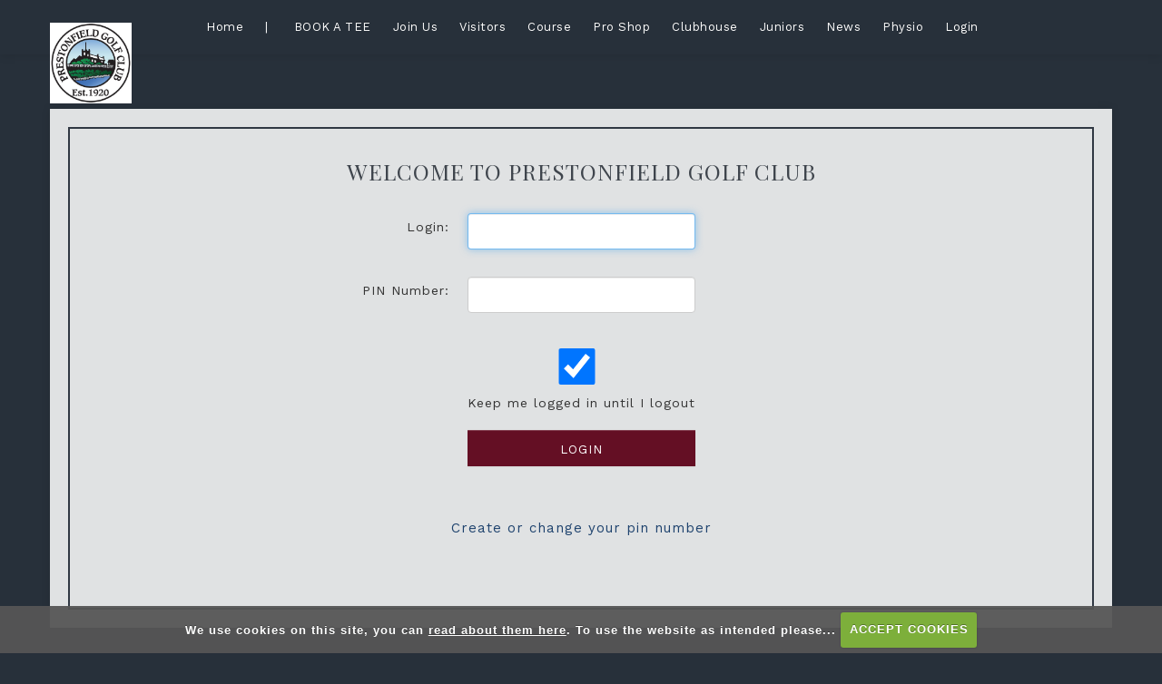

--- FILE ---
content_type: text/html; charset=UTF-8
request_url: https://www.prestonfieldgolf.co.uk/competition2.php?tab=details&compid=1477
body_size: 21206
content:

<!DOCTYPE html>
<html lang="en">
<head>
<meta http-equiv="X-UA-Compatible" content="IE=edge" />
<title>Login Required - Prestonfield Golf Club</title>


<link href="/styles/bootstrap.1655723398.css" rel="stylesheet" media="screen" type="text/css">
<link href="/styles/bootstrap_common.1655723398.css" rel="stylesheet" media="screen" type="text/css">


<link href="/customcss/styles/prestonfield.1734711868.css" rel="stylesheet" type="text/css" media="screen">

<link href="/print.1656928773.css" rel="stylesheet" type="text/css" media="print">
<script>
  var deviceType = 'computer';
  </script>
<meta name="viewport" content="width=device-width, initial-scale=1.0">
<!--[if lt IE 9]>
<script src="/javascript/html5shiv.js"></script>
<![endif]-->

<script src="/javascript/jquery.min.js"></script>
  <script src="/javascript/jquery-migrate-1.4.1.min.js"></script><link rel="stylesheet" href="/styles/fa440/css/font-awesome.min.css">
<script src="/javascript/jquery.mb.browser-master/jquery.mb.browser.min.js"></script><script type="text/javascript" src="/javascript/bootstrap.1655723397.js"></script>


 <link href="/images/resources/prestonfield/favicon.png" type="image/png" rel="icon" />

<meta name="revisit-after" content="1 days">
<meta name="robots" content="index,follow">
<meta name="description" content="Prestonfield Golf Club is a James Braid designed 18 hole parkland course. There is no shortage of challenge or interest on this scenic and entertaining course – made even more fascinating by the variables of wind direction and strength. You will find much to test your skill, inspire the spirit and refresh the mind.">
<meta name="keywords" content="Prestonfield Golf Club is a James Braid designed 18 hole parkland course. There is no shortage of challenge or interest on this scenic and entertaining course – made even more fascinating by the variables of wind direction and strength. You will find much to test your skill, inspire the spirit and refresh the mind.">
<meta http-equiv="Content-Type" content="text/html; charset=utf-8">
<meta http-equiv='content-language' content='en'>
<link rel="stylesheet" href="https://cdnjs.cloudflare.com/ajax/libs/animate.css/3.7.0/animate.min.css">
<link href="https://fonts.googleapis.com/css?family=Playfair+Display|Work+Sans" rel="stylesheet">

<!-- Google Tag Manager -->
<script>(function(w,d,s,l,i){w[l]=w[l]||[];w[l].push({'gtm.start':
new Date().getTime(),event:'gtm.js'});var f=d.getElementsByTagName(s)[0],
j=d.createElement(s),dl=l!='dataLayer'?'&l='+l:'';j.async=true;j.src=
'https://www.googletagmanager.com/gtm.js?id='+i+dl;f.parentNode.insertBefore(j,f);
})(window,document,'script','dataLayer','GTM-NNF9CM54');</script>
<!-- End Google Tag Manager -->

<!--<link rel="stylesheet" href="https://rakia.co.uk/prestonfield/custom.css">-->
<script type="text/javascript" src="/main.js"></script>
    
<script src="/javascript/jquery.cookie.js"></script>
<script src="/javascript/jquery.cookiecuttr.js"></script>
<link href="/styles/cookiecuttr.css" rel="stylesheet" type="text/css" media="screen">
<script type="text/javascript">
$(document).ready(function () {
$.cookieCuttr({
cookieAnalytics: false,
cookiePolicyLink: "/cookie-usage.php",
cookieMessage: 'We use cookies on this site, you can <a href="{{cookiePolicyLink}}" title="read about our cookies">read about them here</a>. To use the website as intended please...',
cookieNotificationLocationBottom: true,
}); });
</script><script type="text/javascript">
$(document).ready(function() {
$("#memberid").focus();
});
</script><script type='text/javascript'> var layout3 = false; </script>
</head>
<body  class="body-class-competition2phptabdetailscompid2259 page-url-competition2phptabdetailscompid2259  body-root-home body-nav-current-   body-public php&#45;competition2 body-loginpage body-inner " >
  
<div style='display:none;'><p><a style='display:none;' href='/extlink.php' rel='nofollow'>More</a></p></div>
  <div id="outerborder"><div id="outleft"></div>
  <div id="container">
  <!--sphider_noindex-->
    <div id="printbanner"><p class="clubname"><span class='clubnametext'>Prestonfield Golf Club</span><img src="/images/resources/prestonfield/prestonfield-ts.png" align="right" alt=""></p></div><!-- Default Header Code!--->
<div class="header-wrapper noprint" id="header">
  
 
         
       <div class="navbar navbar-inverse navbar-fixed-top">
	     <div class="navbar-inner">
            
		  <div class="container">
               
                 <a class="logoLink" href="/"><img src="/images/resources/prestonfield/logo_jpeg.JPG"></a>
              
         
                              
               <button type="button" data-toggle="collapse" class="menu menu-trigger" data-target=".nav-collapse.collapse" id="hamburger-icon" title="Menu">
	     		  <span class="line line-1"></span>
	     		  <span class="line line-2"></span>
	     		  <span class="line line-3"></span>
	     		</button>
            
                    <div id="myNavbar" class="nav-collapse collapse">
                                            
                            <div id="topmenu">
  <ul id="nav" class="nav"><li class="first nav-level-1 nav-menu-home"><a href="/"><span>Home</span></a></li><li class=" nav-level-1 nav-menu-login.php"><a href="/login.php"><span>Login</span></a></li><li class=" nav-level-1 nav-menu-visitor_index"><a href="/visitor_index"><span>Home</span></a></li><li class=" nav-level-1 nav-menu-book_a_tee"><a href="/book_a_tee"><span>Book a Tee</span></a></li><li class="moredown dropdown nav-level-1 nav-haslevel-2 nav-menu-membership"><a href="/membership" class="moredown dropdown-toggle" data-toggle="dropdown"><span>Join Us</span></a><ul class='dropdown-menu' role='menu' aria-labelledby="dropdownMenu"><li class=" nav-level-2 nav-menu-membership_benefits"><a href="/membership_benefits"><span>Membership Benefits</span></a></li><li class=" nav-level-2 nav-menu-12_reasons_to_join"><a href="/12_reasons_to_join"><span>12 Reasons to Join</span></a></li><li class=" nav-level-2 nav-menu-membership_fees"><a href="/membership_fees"><span>Membership Fees</span></a></li><li class=" nav-level-2 nav-menu-membership_application"><a href="/membership_application"><span>Membership Application</span></a></li> </ul></li><li class="moredown dropdown nav-level-1 nav-haslevel-2 nav-menu-visitors"><a href="/visitors" class="moredown dropdown-toggle" data-toggle="dropdown"><span>Visitors</span></a><ul class='dropdown-menu' role='menu' aria-labelledby="dropdownMenu"><li class=" nav-level-2 nav-menu-green_fee_rates"><a href="/green_fee_rates"><span>Green Fee Rates</span></a></li><li class=" nav-level-2 nav-menu-visit_us"><a href="/visit_us"><span>Visit Us</span></a></li><li class=" nav-level-2 nav-menu-find_us"><a href="/find_us"><span>Find Us</span></a></li><li class=" nav-level-2 nav-menu-open_competitions"><a href="/open_competitions"><span>Opens</span></a></li><li class=" nav-level-2 nav-menu-open_results_for_2025"><a href="/open_results_for_2025"><span>Open Results for 2025</span></a></li><li class=" nav-level-2 nav-menu-bad_weather_policy"><a href="/bad_weather_policy"><span>Bad Weather Policy</span></a></li> </ul></li><li class=" nav-level-1 nav-menu-course"><a href="/course"><span>Course</span></a></li><li class=" nav-level-1 nav-menu-proshop"><a href="/proshop"><span>Pro Shop</span></a></li><li class="moredown dropdown nav-level-1 nav-haslevel-2 nav-menu-clubhouse"><a href="/clubhouse" class="moredown dropdown-toggle" data-toggle="dropdown"><span>Clubhouse</span></a><ul class='dropdown-menu' role='menu' aria-labelledby="dropdownMenu"><li class=" nav-level-2 nav-menu-useful_contacts"><a href="/useful_contacts"><span>Useful Contacts</span></a></li><li class=" nav-level-2 nav-menu-opening_hours"><a href="/opening_hours"><span>Opening Hours</span></a></li><li class=" nav-level-2 nav-menu-outingmenuchoice"><a href="/outingmenuchoice"><span>Group Catering</span></a></li><li class=" nav-level-2 nav-menu-christmas"><a href="/christmas"><span>Christmas</span></a></li><li class=" nav-level-2 nav-menu-wedding"><a href="/wedding"><span>Wedding Enquiry</span></a></li> </ul></li><li class="moredown dropdown nav-level-1 nav-haslevel-2 nav-menu-juniors"><a href="/juniors" class="moredown dropdown-toggle" data-toggle="dropdown"><span>Juniors</span></a><ul class='dropdown-menu' role='menu' aria-labelledby="dropdownMenu"><li class=" nav-level-2 nav-menu-junior_membership"><a href="/junior_membership"><span>Junior Membership</span></a></li><li class=" nav-level-2 nav-menu-junior_coaching_2024"><a href="/junior_coaching_2024"><span>Junior Coaching</span></a></li><li class=" nav-level-2 nav-menu-club_golf_staff"><a href="/club_golf_staff"><span>Meet The Team</span></a></li> </ul></li><li class="moredown dropdown nav-level-1 nav-haslevel-2 nav-menu-news"><a href="/news" class="moredown dropdown-toggle" data-toggle="dropdown"><span>News</span></a><ul class='dropdown-menu' role='menu' aria-labelledby="dropdownMenu"><li class=" nav-level-2 nav-menu-club_news"><a href="/club_news"><span>Club News</span></a></li><li class=" nav-level-2 nav-menu-green_keeper_diary"><a href="/green_keeper_diary"><span>Green Keeper Diary </span></a></li> </ul></li><li class=" nav-level-1 nav-menu-physio"><a href="/physio"><span>Physio</span></a></li><li class=" nav-level-1 nav-menu-member_login"><a href="/member_login"><span>Login</span></a></li></ul></div>
                        
                    </div><!-- end of nav-collapse collapse -->
                  
           </div>
         </div>
      </div>
      
                    
</div><!-- end of id header -->
  <!-- Google Tag Manager (noscript) -->
<noscript><iframe src=https://www.googletagmanager.com/ns.html?id=GTM-NNF9CM54
height="0" width="0" style="display:none;visibility:hidden"></iframe></noscript>
<!-- End Google Tag Manager (noscript) -->
  <!-- ///////// ////////////////////////// START OF MAIN CONTENT /////////// //////////////////////////////////////// -->
        <div class="container holdsGlobalWrap">
            <div id="globalwrap">
                
              <a href="#" class="noprint bck"></a><!--/sphider_noindex--><div class="global" style=""><div id="login">
<h3>Welcome to Prestonfield Golf Club</h3>
<div style="padding-bottom:3em;">
<p style="color: red;"></p>
	<form name="form1" method="post" class="form form-horizontal" action="" autocomplete="off">
<fieldset>
<div class="control-group">
<input type="hidden" name="task" value="login" />
<input type="hidden" name="topmenu" value="1" />
<label for="memberid" class="control-label">Login: </label>
<div class="controls">
        <input name="memberid" type="text" id="memberid" size="25" maxlength="50" value=''/>
</div>
</div>

<div class="control-group">

<label for="pin" class="control-label">PIN Number: </label>
  <div class="controls">
        <input name="pin" type="password" id="pin" size="4" maxlength="10" autocomplete="off"/>
  </div>
</div>
<div class="control-group">
  <div class="controls">
<label for="cachemid" class="checkbox">
  <input type="checkbox" class="inline" name="cachemid" value="1" checked="checked">
  Keep me logged in until I logout</label>
    <input type="submit" class="btn" name="Submit" value="Login">
</div>

 </fieldset></form>
<p style="text-align:center;"><a href="?action=nopin">Create or change your pin number</a></p>
</div></div>
</div>
<div id="printfooter"><br><img src="/images/resources/prestonfield/prestonfield-ts.png" style="float:left;" class="footerClubLogo"><br><p class=\"para\" style=\"text-align:center;\">Created by intelligentgolf version 10.1.2.<br><br></div></div></div></div>
<!-- end of closing 2 divs already in admin panel .container and #globalwrap-->

<div class="footer">
  <div class="container">
    <div class="row-fluid">
	
       <div class="span10">
	     &copy; 2026 Prestonfield Golf Club. All Rights Reserved.
	   </div>
	   
	   <div class="span2">
         <a class="igLogo" target="_blank" href="https://www.intelligentgolf.co.uk/"><img src="/images/darkbg_ig_logo.png" /></a>
                 <!-- USE EITHER /images/darkbg_ig_logo.png or /images/lightbg_ig_logo.png -->
	   </div>
	   
    </div>
  </div>
</div></div></div>
<div id="outright"></div></div>
<!-- Google tag (gtag.js) -->
<script async src="https://www.googletagmanager.com/gtag/js?id=G-VJ3YW04114"></script>
<script>
  window.dataLayer = window.dataLayer || [];
  function gtag(){dataLayer.push(arguments);}
  gtag("js", new Date());

  gtag("config", "G-VJ3YW04114", {
    "cookie_flags": "max-age=7200;secure;samesite=none",
    "auth": "Not Logged In",
    "userLevel": "Not Logged In",
    "memberType": "Not Logged In"
  });</script><script>
  
  // add class on scroll
      // --------------------------------------
  $(function () {
    
  $(document).scroll(function () {
	  var $nav = $(".body-public .navbar-inner,.body-public .logoLink");
	  $nav.toggleClass('scrolled', $(this).scrollTop() > $nav.height());
	});
});
  </script>



<script>

  // slideshow hide arrows
 
  
  $(document).ready(function(){
    var slide_array = $('.sliderHolder .galleryInner > img').map(function(){
      return $(this).attr("src");
    }).get();
    var slideshowCheck = slide_array.length - 1;
    if (slideshowCheck === 1) {
      $('body #globalwrap .sliderHolder .nivo-directionNav').attr('style','display: none !important');
      $('body #globalwrap .sliderHolder .nivo-controlNav-Wrapper').attr('style','display: none !important');
    }
  });
  
  // slideshow numbers
  
  $(document).ready(function(){
    setInterval(function(){
    var tn_array = $(".sliderHolder .galleryInner > img").map(function() {
      return $(this).attr("src");
    }).get();
      var slideshowCount = tn_array.length - 1;
      if (tn_array[0] === tn_array[slideshowCount]) {
        var currentSlide = 1;
         $('.sliderHolder .nivo-prevNav').html("<span class='arrow'><</span> " + currentSlide + "<span class='dash'>/</span>");
         $('.sliderHolder .nivo-nextNav').html(slideshowCount + "<span class='arrow'>></span>");
      }
      else if (tn_array[1] === tn_array[slideshowCount]) {
        var currentSlide = 2;
        $('.sliderHolder .nivo-prevNav').html("<span class='arrow'><</span> " + currentSlide + "<span class='dash'>/</span>");
        $('.sliderHolder .nivo-nextNav').html(slideshowCount + "<span class='arrow'>></span>");
       }
      else if (tn_array[2] === tn_array[slideshowCount]) {
        var currentSlide = 3;
        $('.sliderHolder .nivo-prevNav').html("<span class='arrow'><</span> " + currentSlide + "<span class='dash'>/</span>");
        $('.sliderHolder .nivo-nextNav').html(slideshowCount + "<span class='arrow'>></span>");
      }
      else if (tn_array[3] === tn_array[slideshowCount]) {
        var currentSlide = 4;
        $('.sliderHolder .nivo-prevNav').html("<span class='arrow'><</span> " + currentSlide + "<span class='dash'>/</span>");
        $('.sliderHolder .nivo-nextNav').html(slideshowCount + "<span class='arrow'>></span>");
      }
      else if (tn_array[4] === tn_array[slideshowCount]) {
        var currentSlide = 5;
        $('.sliderHolder .nivo-prevNav').html("<span class='arrow'><</span> " + currentSlide + "<span class='dash'>/</span>");
        $('.sliderHolder .nivo-nextNav').html(slideshowCount + "<span class='arrow'>></span>");
     }
	  else if (tn_array[5] === tn_array[slideshowCount]) {
        var currentSlide = 6;
        $('.sliderHolder .nivo-prevNav').html("<span class='arrow'><</span> " + currentSlide + "<span class='dash'>/</span>");
        $('.sliderHolder .nivo-nextNav').html(slideshowCount + "<span class='arrow'>></span>");
     }
	  else if (tn_array[6] === tn_array[slideshowCount]) {
        var currentSlide = 7;
        $('.sliderHolder .nivo-prevNav').html("<span class='arrow'><</span> " + currentSlide + "<span class='dash'>/</span>");
        $('.sliderHolder .nivo-nextNav').html(slideshowCount + "<span class='arrow'>></span>");
     }
	  else if (tn_array[7] === tn_array[slideshowCount]) {
        var currentSlide = 8;
        $('.sliderHolder .nivo-prevNav').html("<span class='arrow'><</span> " + currentSlide + "<span class='dash'>/</span>");
        $('.sliderHolder .nivo-nextNav').html(slideshowCount + "<span class='arrow'>></span>");
     }
	  else if (tn_array[8] === tn_array[slideshowCount]) {
        var currentSlide = 9;
        $('.sliderHolder .nivo-prevNav').html("<span class='arrow'><</span> " + currentSlide + "<span class='dash'>/</span>");
        $('.sliderHolder .nivo-nextNav').html(slideshowCount + "<span class='arrow'>></span>");
     }
	  else if (tn_array[9] === tn_array[slideshowCount]) {
        var currentSlide = 10;
        $('.sliderHolder .nivo-prevNav').html("<span class='arrow'><</span> " + currentSlide + "<span class='dash'>/</span>");
        $('.sliderHolder .nivo-nextNav').html(slideshowCount + "<span class='arrow'>></span>");
     }
    }, 100);
  });
  
</script>

<script>(function($) {
  $.fn.backToTop = function(options)
  {
	
	//Default options
	var settings = $.extend({
		iconName : 'fa fa-chevron-up',
		trigger : 2500,
		fxName : 'fade',
		fxTransitionDuration : 500,
		scrollDuration : 1500
	}, options );	
	
	var btn = this,
		icon = settings.iconName,	
		trigger = settings.trigger,
		fxName = settings.fxName,
		duration = settings.fxTransitionDuration,
		scrollDuration = settings.scrollDuration;  
		
    this.each(function() {
		btn.prepend('<i class="'+icon+'"><br /><span class="backText">top</span></i>')
		btn.addClass(fxName);
		btn.css({
			transitionDuration: duration+'ms'
		});
        
		$(window).scroll(function(){
			
			if($(window).scrollTop() > trigger){
				btn.addClass('bck-on');
	
			}else{
				btn.removeClass('bck-on');
			}
			
		
		});		
		
		btn.on('click',function(e){		
			e.preventDefault();
			$('html,body').animate({
				scrollTop: 0
			}, scrollDuration);			
		});		
	 
    });		

	return this;	
  };
})(jQuery);</script>
<script>

	$(function(){


		$('.bck').backToTop({
            iconName : 'fa fa-angle-up',
            fxName : 'rightToLeft'
        });

	});

	</script>

<script>
$(document).ready(function(){   
  setEmbeddedVideosHeight();
});

function setEmbeddedVideosHeight() {
  
  // Find all YouTube videos
  var $allVideos = $(".videoEmbed iframe[src^='//player.vimeo.com'], .inPageContent iframe[src^='//www.youtube.com']"); // This is where you link to the video either vimeo or youtube
	
  // Figure out and save aspect ratio for each video
  $allVideos.each(function() {
  $(this)
    .data('aspectRatio', this.height / this.width)

    // and remove the hard coded width/height
    .removeAttr('height')
    .removeAttr('width');

  });
  
  // When the window is resized
  $(window).resize(function() {
	  
	  // Resize all videos according to their own aspect ratio
	  $allVideos.each(function() {
		var newWidth = $(this).parent().width();
		var $el = $(this);
		$el
		  .width(newWidth)
        .height(newWidth / (16/9));
		  //.height(newWidth * $el.data('aspectRatio'));
	  });
	  
  }).resize(); // Kick off one resize to fix all videos on page load
}
</script>

<script> 
$(document).ready(function(){
  $(".openScorecard").click(function(){
    $(".showScorecard").slideToggle("slow");
  });
});
  
  // tabs
  
  $('#tab-button-1').click(function(){
    $('#tab-button-1').addClass('active');
    $('#tab-button-2').removeClass('active');
    $('#tab-button-3').removeClass('active');
    $('#tab-content-1').addClass('fade-in').removeClass('fade-out');
    $('#tab-content-2').removeClass('fade-in').addClass('fade-out');
    $('#tab-content-3').removeClass('fade-in').addClass('fade-out');
  });
  
  $('#tab-button-2').click(function(){
    $('#tab-button-2').addClass('active');
    $('#tab-button-1').removeClass('active');
    $('#tab-button-3').removeClass('active');
    $('#tab-content-2').addClass('fade-in').removeClass('fade-out');
    $('#tab-content-1').removeClass('fade-in').addClass('fade-out');
    $('#tab-content-3').removeClass('fade-in').addClass('fade-out');
  });
  
  $('#tab-button-3').click(function(){
    $('#tab-button-3').addClass('active');
    $('#tab-button-2').removeClass('active');
    $('#tab-button-1').removeClass('active');
    $('#tab-content-3').addClass('fade-in').removeClass('fade-out');
    $('#tab-content-2').removeClass('fade-in').addClass('fade-out');
    $('#tab-content-1').removeClass('fade-in').addClass('fade-out');
  });
  
</script>

<script>

  // pop up 
  
  $(document).ready(function(){
    if($('body').hasClass('body-class-home','body-public')){
      $('body').delay('6000').queue(function(next){
        $('body').addClass('pop-show').dequeue();
      });
    }
  });
  
  $('.body-public .home-pop-up-close').click(function(){
    $('body').removeClass('pop-show');
  });

</script></body></html>

--- FILE ---
content_type: text/css;charset=UTF-8
request_url: https://www.prestonfieldgolf.co.uk/customcss/styles/prestonfield.1734711868.css
body_size: 73668
content:
/* andy styles to go here */
/* ////////////////////////// GENERAL STYLES AIMED MAINLY AT MEMBER'S AREA  ////////////////////////////////// */
* {
  box-sizing: border-box;
}
#outerborder {
  overflow-x: hidden;
  overflow-y: hidden;
}
body {
  padding: 0;
  margin: 0;
  font-family: 'Work Sans', sans-serif;
  color: #333;
  font-size: 15px;
  line-height: 26px;
  letter-spacing: 1px;
  background: #27303a url("https://prestonfield.designmode.intelligentgolf.co.uk/images/resources/prestonfield/cherry_bg.png") top center no-repeat;
  background-size: 100%;
}
h1,
h2,
h3,
h4,
h5,
h6 {
  font-family: 'Playfair Display', serif;
  color: #640f24;
  font-weight: normal;
  line-height: normal;
  letter-spacing: 1px;
}
a:link,
a:visited {
  color: #1f436e;
  outline: 0;
  text-decoration: none;
}
a:hover,
a:active,
a:focus {
  color: #640f24;
  outline: 0;
}
#container {
  min-height: calc(100vh - 50px);
}
@media (max-width: 767px) {
  #container {
    min-height: calc(100vh - 95px);
  }
}
/* /////////////// /// //////////  .inPageContent ONLY styles ///////// ///////////// //// */
.inPageContent {
  color: #666;
  margin: 80px 0;
}
@media (max-width: 979px) {
  .inPageContent {
    margin: 40px 0;
  }
}
@media (max-width: 767px) {
  .inPageContent {
    margin: 40px 20px;
  }
}
@media (max-width: 767px) {
  .inPageContent .sidebar {
    margin-top: 60px;
  }
}
@media (min-width: 768px) and (max-width: 979px) {
  .inPageContent .container {
    width: auto;
  }
}
.inPageContent h1,
.inPageContent h2,
.inPageContent h3,
.inPageContent h4,
.inPageContent h5,
.inPageContent h6 {
  color: #640f24;
}
.inPageContent h1 {
  font-size: 36px;
  margin-bottom: 25px;
}
@media (max-width: 767px) {
  .inPageContent h1 {
    font-size: 24px;
  }
}
@media (max-width: 767px) {
  .inPageContent h2 {
    font-size: 24px;
  }
}
.inPageContent.innerPageContent h2 {
  font-size: 26px;
  font-family: 'Work Sans', sans-serif;
  text-transform: uppercase;
  margin-top: 25px;
}
.inPageContent h3 {
  font-family: 'Work Sans', sans-serif;
  text-transform: uppercase;
  font-size: 18px;
  margin: 20px 0 10px 0;
}
.inPageContent.innerPageContent h3 {
  font-family: 'Playfair Display', serif;
}
.inPageContent h4 {
  text-transform: uppercase;
  letter-spacing: 1.5px;
  margin-top: 25px;
  font-family: 'Work Sans', sans-serif;
}
.inPageContent h5 {
  display: inline-block;
}
.inPageContent h6 {
  display: inline-block;
}
.inPageContent a:link,
.inPageContent a:visited {
  color: #666;
  text-decoration: underline;
}
.inPageContent a:hover,
.inPageContent a:active,
.inPageContent a:focus {
  color: #640f24;
}
.inPageContent hr {
  border-top: 1px solid #e4e4e4;
  border-bottom: none;
}
.inPageContent table {
  width: 100%;
  margin-bottom: 30px;
  text-align: center;
}
.inPageContent table td {
  border: 1px dotted #666;
  padding: 5px;
}
@media (max-width: 480px) {
  .inPageContent table td {
    padding: 5px 0;
    letter-spacing: 0;
  }
}
.inPageContent table th {
  border: 1px dotted #666;
  font-weight: normal;
  padding: 10px 0;
}
@media (min-width: 768px) {
  .inPageContent .span12 form fieldset#thankyou {
    padding: 20px 60px;
  }
}
.inPageContent form .customFormLine {
  color: #333;
  position: relative;
}
.inPageContent form .customFormLine input,
.inPageContent form .customFormLine textarea {
  width: 100%;
  margin-bottom: 20px;
  background: #efefef;
}
.inPageContent form .customFormLine input[type="checkbox"] {
  width: auto;
  height: auto;
}
.inPageContent form .customFormLine input {
  height: 35px;
}
.inPageContent form .customFormLine textarea {
  height: 100px;
}
.inPageContent form .customFormLine label,
.inPageContent form .customFormLine .radioLabel {
  color: #666;
}
.inPageContent form .customFormLine label.customnoformat {
  display: none;
}
.inPageContent form .customFormRadioItem {
  width: auto;
  height: auto;
  margin-top: 0;
  margin-bottom: 0;
  margin-right: 15px;
  display: inline-block;
  padding: 5px;
  margin-bottom: 20px;
}
.inPageContent form .customFormRadioItem input {
  width: auto;
  height: auto;
  margin-top: 16px;
  margin-right: 5px;
}
.inPageContent form .ui-datepicker-trigger {
  position: absolute;
  right: 20px;
  top: -5px;
}
.inPageContent h5 a:link,
.inPageContent h5 a:visited,
.inPageContent form input[type="submit"],
.inPageContent .map_popup_form input[type=submit] {
  display: inline-block;
  background: #640f24;
  color: #fff;
  border: none;
  text-decoration: none;
  text-transform: uppercase;
  padding: 12px 25px;
  margin: 15px 0;
  font-size: 13px;
  -webkit-transition: all 0.5s ease-in-out;
  -moz-transition: all 0.5s ease-in-out;
  transition: all 0.5s ease-in-out;
  font-family: 'Work Sans', sans-serif;
}
.inPageContent h5 a:link:hover,
.inPageContent h5 a:visited:hover,
.inPageContent form input[type="submit"]:hover,
.inPageContent .map_popup_form input[type=submit]:hover {
  -webkit-border-radius: 10px;
  -moz-border-radius: 10px;
  border-radius: 10px;
}
.inPageContent h6 a:link,
.inPageContent h6 a:visited {
  background: #1f436e;
  color: #fff;
  border: none;
  text-decoration: none;
  display: inline-block;
  text-transform: uppercase;
  padding: 12px 25px;
  margin: 15px 0;
  font-size: 13px;
  -webkit-transition: all 0.5s ease-in-out;
  -moz-transition: all 0.5s ease-in-out;
  transition: all 0.5s ease-in-out;
  font-family: 'Work Sans', sans-serif;
}
.inPageContent h6 a:link:hover,
.inPageContent h6 a:visited:hover {
  -webkit-border-radius: 10px;
  -moz-border-radius: 10px;
  border-radius: 10px;
}
/* /////////////// /// //////////  .subMenu ONLY styles ///////// ///////////// //// */
.subMenu {
  background: transparent;
  text-align: center;
  padding: 5px;
}
@media (max-width: 480px) {
  .subMenu {
    padding: 10px;
  }
}
.subMenu ul {
  margin: 0;
}
.subMenu .menu-section h2 {
  display: none;
}
.subMenu .menu-section li {
  list-style-type: none;
  display: inline;
  text-transform: uppercase;
  font-size: 14px;
}
.subMenu .menu-section li::after {
  content: '-';
  padding: 0 7px;
  color: #fff;
}
@media (max-width: 480px) {
  .subMenu .menu-section li::after {
    display: none;
  }
}
.subMenu .menu-section li:last-child:after {
  display: none;
}
.subMenu .menu-section li.current a {
  color: #640f24;
}
.subMenu .menu-section li a {
  margin: 10px;
  text-decoration: none;
  display: inline-block;
  color: #fff;
}
.subMenu .menu-section li a:hover {
  color: #640f24;
}
@media (max-width: 480px) {
  .subMenu .menu-section li a {
    margin: 10px;
    display: block;
    border: 1px solid #fff;
    padding: 10px;
  }
}
/* /////////////// /// //////////  .sliderHolder + captions/scroll/navs etc styles ///////// ///////////// //// */
.sliderHolder {
  position: relative;
  width: 1250px;
  max-width: 100%;
  margin: 0 auto;
}
@media (min-width: 980px) {
  .sliderHolder {
    margin-top: 60px;
  }
}
.sliderHolder .sliderLogos {
  position: absolute;
  bottom: 40px;
  right: 10px;
  z-index: 10;
}
@media (max-width: 767px) {
  .sliderHolder .sliderLogos {
    bottom: 20px;
  }
}
.sliderHolder .sliderLogos a {
  display: inline-block;
  width: 140px;
  margin: 0 10px;
}
@media (max-width: 767px) {
  .sliderHolder .sliderLogos a {
    width: 80px;
  }
}
.sliderHolder .galleryInner,
.sliderHolder .galleryInner img {
  width: 1250px !important;
  height: auto !important;
  max-width: 100%;
  object-fit: cover;
  margin: 0 auto;
}
.sliderHolder.innerSliderHolder .galleryInner,
.sliderHolder.innerSliderHolder .galleryInner img {
  height: auto !important;
  min-height: 250px;
  object-fit: cover;
}
.sliderHolder .nivo-directionNav {
  display: block;
  z-index: 99;
}
@media (max-width: 979px) {
  .sliderHolder .nivo-directionNav {
    display: none;
  }
}
.sliderHolder.innerSliderHolder .nivo-directionNav {
  display: none !important;
}
.sliderHolder .nivo-controlNav-Wrapper {
  display: none;
}
@media (max-width: 979px) {
  .sliderHolder .nivo-controlNav-Wrapper {
    display: none;
  }
}
.sliderHolder .nivo-controlNav-Wrapper a {
  -webkit-border-radius: 50%;
  -moz-border-radius: 50%;
  -ms-border-radius: 50%;
  border-radius: 50%;
  background: transparent;
  border: 1px solid #fff;
  width: 10px;
  height: 10px;
  margin: 5px;
}
.sliderHolder .nivo-controlNav-Wrapper a.active {
  background: #fff;
  box-shadow: 0 0 0 3px #9f9e9d;
}
.sliderHolder .nivo-caption {
  left: 50%;
  top: 50%;
  bottom: auto;
  width: auto;
  height: auto;
  transform: translate(-50%, -50%);
  background: rgba(255, 255, 255, 0.75);
  text-align: center;
  opacity: 1;
}
@media (max-width: 480px) {
  .sliderHolder .nivo-caption {
    width: 80%;
  }
}
.sliderHolder .nivo-caption h4 {
  font-size: 18px;
  line-height: 30px;
  padding: 0 20px;
}
@media (max-width: 767px) {
  .sliderHolder .nivo-caption h4 {
    font-size: 16px;
    line-height: 24px;
  }
}
/* //////// ///////////////////   scroll to top button css  ///////// //// ////////////////// ////  */
.body-class-members .bck {
  display: none;
}
.bck {
  position: fixed;
  bottom: 16rem;
  right: 0.8rem;
  background: none;
  color: #fff;
  visibility: hidden;
  width: 40px;
  height: 40px;
  -webkit-border-radius: 50%;
  -moz-border-radius: 50%;
  border-radius: 50%;
  line-height: 40px;
  text-align: center;
  transition-property: all;
}
.bck.bck-on {
  visibility: visible;
  z-index: 999999;
}
.fade {
  opacity: 0;
}
.bck-on.fade {
  opacity: 1;
}
.rightToLeft {
  right: -50px;
}
.bck-on.rightToLeft {
  right: 0.8rem;
}
.bottomToTop {
  bottom: -50px;
}
.bck-on.bottomToTop {
  bottom: 0.8rem;
}
.bck-leftToRight {
  left: -50px;
}
.bck-on.leftToRight {
  left: 0.8rem;
}
.topToBottom {
  top: -50px;
}
.bck-on.topToBottom {
  top: 0.8rem;
}
.bck i.fa.fa-angle-up {
  color: #fff;
  font-size: 38px;
  line-height: 13px;
}
.backText {
  font-size: 12px;
}
/* ///////////////// //////////////  SLIDER COUNTER ////////////////////////////////// //////////////  */
.sliderHolder .galleryInner {
  overflow: visible !important;
}
.sliderHolder .nivo-directionNav {
  display: block;
  z-index: 99;
  width: 115px;
  height: 50px;
  position: absolute;
  right: 55px;
  bottom: -45px;
}
@media (min-width: 768px) and (max-width: 979px) {
  .sliderHolder .nivo-directionNav {
    right: 15px;
  }
}
@media (min-width: 980px) and (max-width: 1199px) {
  .sliderHolder .nivo-directionNav {
    right: 25px;
  }
}
@media (min-width: 481px) and (max-width: 767px) {
  .sliderHolder .nivo-directionNav {
    bottom: 30px;
    left: 20px;
    right: auto;
  }
}
@media (max-width: 480px) {
  .sliderHolder .nivo-directionNav {
    display: none;
  }
}
.sliderHolder .nivo-directionNav a {
  text-indent: 0;
  background: none !important;
  width: auto;
  height: auto;
  text-decoration: none;
  color: #fff;
}
.sliderHolder .nivo-directionNav a.nivo-prevNav:before {
  content: '\f104';
  font-family: 'Fontawesome';
  font-size: 58px;
  vertical-align: bottom;
  line-height: 31px;
  margin-right: 15px;
  -webkit-transition: all 0.5s ease-in-out;
  -moz-transition: all 0.5s ease-in-out;
  transition: all 0.5s ease-in-out;
}
.sliderHolder .nivo-directionNav a.nivo-nextNav:after {
  content: '\f105';
  font-family: 'Fontawesome';
  font-size: 58px;
  vertical-align: bottom;
  line-height: 31px;
  margin-left: 15px;
  -webkit-transition: all 0.5s ease-in-out;
  -moz-transition: all 0.5s ease-in-out;
  transition: all 0.5s ease-in-out;
}
.sliderHolder .nivo-directionNav a.nivo-prevNav {
  left: 0;
}
.sliderHolder .nivo-directionNav a.nivo-nextNav {
  right: 0;
}
.sliderHolder .nivo-directionNav a.nivo-prevNav:after {
  content: '/';
  margin-left: 5px;
}
.sliderHolder .nivo-directionNav a .dash,
.sliderHolder .nivo-directionNav a .arrow {
  display: none;
}
.sliderHolder .nivo-directionNav a:hover.nivo-prevNav:before {
  color: #a3485f;
}
.sliderHolder .nivo-directionNav a:hover.nivo-nextNav:after {
  color: #a3485f;
}
/* ///////////////// //////////////  COURSE STATUS BUTTON & SHOW ////////////////////////////////// //////////////  */
.andyShowWeatherAndCourseStatus {
  color: #fff;
  width: 100%;
}
.andyShowWeatherAndCourseStatus .weatherStatusContainer {
  position: relative;
  background: rgba(29, 36, 43, 0.85);
}
@media (max-width: 767px) {
  .andyShowWeatherAndCourseStatus .weatherStatusContainer {
    text-align: center;
  }
}
.andyShowWeatherAndCourseStatus .weatherStatusContainer .theStatus {
  padding-left: 30px;
  border-left: 1px solid #fff;
  display: inline-block;
  position: absolute;
  top: 50%;
  transform: translatey(-50%);
  font-size: 13px;
  line-height: 18px;
  z-index: 10;
}
@media (max-width: 4199px) {
  .andyShowWeatherAndCourseStatus .weatherStatusContainer .theStatus {
    border-top: 1px solid #464646;
    border-left: none;
    display: block;
    margin-top: 10px;
    padding: 10px 10px 10px 20px;
    position: relative;
    transform: none;
  }
}
.andyShowWeatherAndCourseStatus .weatherStatusContainer p {
  margin: 0;
}
.andyShowWeatherAndCourseStatus h3,
.andyShowWeatherAndCourseStatus b {
  display: none;
}
/* /////////////// //// ////////// WEATHER ///////////////// ///////////////// */
.andyShowWeatherAndCourseStatus .theWeather {
  display: inline-block;
  padding: 10px;
}
@media (max-width: 4199px) {
  .andyShowWeatherAndCourseStatus .theWeather {
    padding: 10px 10px 0 10px;
  }
}
.andyShowWeatherAndCourseStatus .weathers {
  color: #fff;
  display: inline-block;
  margin-right: 5px;
  margin-left: 10px;
}
.andyShowWeatherAndCourseStatus .weathers .weatherSingle {
  display: inline-block;
  width: 98px;
  line-height: 18px;
  text-transform: uppercase;
  letter-spacing: 0;
  margin-right: 20px;
}
@media (min-width: 980px) and (max-width: 1199px) {
  .andyShowWeatherAndCourseStatus .weathers .weatherSingle {
    margin-right: 38px;
  }
}
@media (min-width: 768px) and (max-width: 979px) {
  .andyShowWeatherAndCourseStatus .weathers .weatherSingle {
    margin-right: 10px;
  }
}
@media (min-width: 1200px) {
  .andyShowWeatherAndCourseStatus .weathers .weatherSingle {
    width: 140px;
    border-right: 1px solid #86858580;
    padding-right: 40px;
    line-height: 18px;
    text-transform: uppercase;
    letter-spacing: 0;
    margin-right: 40px;
  }
  .andyShowWeatherAndCourseStatus .weathers .weatherSingle:last-of-type {
    border-right: none;
  }
}
@media (max-width: 767px) {
  .andyShowWeatherAndCourseStatus .weathers .weatherSingle:nth-child(5),
  .andyShowWeatherAndCourseStatus .weathers .weatherSingle:nth-child(4) {
    display: none;
  }
}
@media (max-width: 480px) {
  .andyShowWeatherAndCourseStatus .weathers .weatherSingle:nth-child(3) {
    display: none;
  }
}
.andyShowWeatherAndCourseStatus .weathers .weatherImage {
  width: 50px;
}
.andyShowWeatherAndCourseStatus .weathers .weatherDate,
.andyShowWeatherAndCourseStatus .weathers .weatherTemp {
  clear: right;
  float: right;
  margin-right: 5px;
}
.andyShowWeatherAndCourseStatus .weathers .weatherDate {
  font-size: 11px;
  margin-top: 5px;
}
.andyShowWeatherAndCourseStatus .weathers .weatherTemp {
  font-size: 18px;
  font-weight: bold;
}
.body-public #globalwrap .image-night {
  background: none;
}
/* ////////// //////////////////// /// TESTIMONIALS SLIDER ///////////// ////////////// ///   */
/*.testimonials {
  background: url("https://prestonfield.designmode.intelligentgolf.co.uk/images/resources/prestonfield/testimonials_bg.jpg") top center no-repeat;
  background-size: cover;
  text-align: center;
  padding: 80px 20px 20px 20px;
}*/
.testimonials .galleryInner.nivoInner {
  height: auto !important;
  max-width: 100% !important;
  background: none;
}
/*.testimonials .galleryWrapperNivo img,
.testimonials .galleryWrapperNivo .nivo-directionNav a {
  display: none !important;
}*/
.testimonials .nivo-caption {
  background: none;
  font-size: 16px;
  line-height: 28px;
  font-family: inherit;
  position: relative;
  opacity: 1;
}
.testimonials h2 {
  color: #fff;
}
.testimonials pre {
  background: none;
  border: none;
  font-size: 14px;
  font-family: inherit;
  color: #fff;
}
.testimonials .nivo-controlNav-Wrapper {
  position: relative;
  margin-top: 30px;
}
.testimonials .nivo-controlNav-Wrapper .nivo-controlNav a {
  width: 10px;
  height: 10px;
  margin: 0px 3px;
  background-image: none;
  background-color: transparent;
  border: 1px solid #fff;
  -webkit-border-radius: 50%;
  -moz-border-radius: 50%;
  -ms-border-radius: 50%;
  border-radius: 50%;
  overflow: hidden;
}
.testimonials .nivo-controlNav-Wrapper .nivo-controlNav a.active {
  background-color: #fff;
  border: 1px solid #fff;
}
.testimonials h4 {
  color: #fff;
  font-size: 24px;
}
/* ////////// ///////////////////////  HOLE TOUR MENU STYLES /////////////// ////////////////////  */
.holeNavigationRow {
  background: transparent;
  margin-top: 8px;
  z-index: 10;
}
@media (max-width: 767px) {
  .holeNavigationRow {
    margin-top: 0;
    position: relative;
    padding: 10px;
  }
}
.holeNavigationRow .menu-section h2 {
  display: none;
}
.holeNavigationRow .holeNavigation {
  text-align: center;
  padding: 10px;
}
.holeNavigationRow .holeNavigation .menu-section {
  display: inline-block;
  position: relative;
  width: auto;
  margin: 0 auto;
  text-align: center;
}
.holeNavigationRow .holeNavigation .menu-section ul {
  margin: 0;
}
.holeNavigationRow .holeNavigation .menu-section ul li {
  list-style-type: none;
  display: inline;
}
.holeNavigationRow .holeNavigation .menu-section ul li a {
  color: #fff;
  text-transform: uppercase;
  display: inline-block;
  padding: 7px 0;
  font-weight: normal;
  font-size: 18px;
  text-decoration: none;
  margin: 0;
  position: relative;
  width: 20px;
}
@media (min-width: 768px) and (max-width: 979px) {
  .holeNavigationRow .holeNavigation .menu-section ul li a {
    font-size: 15px;
    width: 15px;
  }
}
@media (max-width: 767px) {
  .holeNavigationRow .holeNavigation .menu-section ul li a {
    display: inline-block;
    width: 35px;
    float: left;
    margin: 5px;
    padding: 7px;
    background: rgba(23, 30, 39, 0.8);
    color: #fff;
  }
}
.holeNavigationRow .holeNavigation .menu-section ul li a:hover {
  color: #97b7d6;
}
@media (max-width: 767px) {
  .holeNavigationRow .holeNavigation .menu-section ul li a:hover {
    background: #97b7d6;
    color: #fff;
  }
}
@media (max-width: 767px) {
  .holeNavigationRow .holeNavigation .menu-section ul li:nth-child(10) a {
    clear: left;
  }
}
@media (max-width: 480px) {
  .holeNavigationRow .holeNavigation .menu-section ul li:nth-child(10) a {
    clear: none;
  }
}
@media (max-width: 480px) {
  .holeNavigationRow .holeNavigation .menu-section ul li:nth-child(7) a,
  .holeNavigationRow .holeNavigation .menu-section ul li:nth-child(13) a {
    clear: left;
  }
}
@media (max-width: 767px) {
  .holeNavigationRow .holeNavigation .menu-section ul li.current a {
    background: #97b7d6;
  }
}
@media (min-width: 768px) {
  .holeNavigationRow .holeNavigation .menu-section ul li.current a:after {
    content: '\f0d7';
    font-family: 'Fontawesome';
    position: absolute;
    bottom: -10px;
    font-size: 14px;
    right: 50%;
    transform: translatex(50%);
  }
}
.holeNavigationRow .holeNavigation .menu-section ul li:before {
  content: "-";
  padding: 0 10px 0 8px;
  color: #fff;
}
@media (min-width: 768px) and (max-width: 1199px) {
  .holeNavigationRow .holeNavigation .menu-section ul li:before {
    padding: 0 5px;
  }
}
@media (max-width: 767px) {
  .holeNavigationRow .holeNavigation .menu-section ul li:before {
    display: none;
  }
}
.holeNavigationRow .holeNavigation .menu-section ul li:first-child:before {
  display: none;
}
/* ////////// ///////////////////////  HOLE STAT STYLES /////////////// ////////////////////  */
.holeStats {
  margin: 0;
}
@media (max-width: 767px) {
  .holeStats {
    margin: 10px auto;
    text-align: left;
    display: inline-block;
  }
}
.holeStats .statContainer {
  display: inline-block;
  margin: 10px;
  letter-spacing: 0.5px;
}
@media (min-width: 768px) and (max-width: 979px) {
  .holeStats .statContainer {
    letter-spacing: 0;
    font-size: 13px;
  }
}
@media (max-width: 767px) {
  .holeStats .statContainer {
    margin: 10px;
    display: block;
  }
}
.holeStats .statContainer .statCircle {
  height: 20px;
  width: 20px;
  -webkit-border-radius: 50%;
  -moz-border-radius: 50%;
  -ms-border-radius: 50%;
  border-radius: 50%;
  border: 1px solid #b8b8b8;
  display: inline-block;
  font-size: 6px;
  line-height: 24px;
  margin-right: 5px;
}
.holeStats .statContainer .statCircle.whiteCircle {
  background: #454B1B;
}
.holeStats .statContainer .statCircle.yellowCircle {
  background: #1520A6;
}
.holeStats .statContainer .statCircle.redCircle {
  background: #000000;
}
/* //////// ///////////////////   .addressFooter STYLES  ///////// //// ////////////////// ////  */
.addressFooter {
  padding: 40px 20px 50px 20px;
  border-bottom: 1px solid #34414e;
  border-top: 1px solid #34414e;
  margin: 100px 0 20px 0;
}
@media (max-width: 767px) {
  .addressFooter {
    text-align: center;
    border-top: none;
    padding-bottom: 0;
  }
}
@media (max-width: 767px) {
  .addressFooter .span4 {
    border-bottom: 1px solid #34414e;
    margin-bottom: 20px;
    padding-bottom: 20px;
  }
  .addressFooter .span4:last-child {
    border-bottom: none;
  }
}
.addressFooter h3 {
  color: #fff;
  text-transform: uppercase;
  font-family: 'Work Sans', sans-serif;
  font-size: 20px;
  letter-spacing: 0.5px;
  margin-bottom: 15px;
}
@media (max-width: 1199px) {
  .addressFooter h3 {
    font-size: 16px;
  }
}
@media (min-width: 768px) and (max-width: 979px) {
  .addressFooter h3 {
    height: 35px;
  }
}
.addressFooter h4 {
  color: #fff;
  font-family: 'Work Sans', sans-serif;
  margin-top: 20px;
}
@media (max-width: 1199px) {
  .addressFooter h4 {
    font-size: 14px;
  }
}
.addressFooter h4 a {
  color: #fff;
}
.addressFooter a {
  color: #fff;
  -webkit-transition: all 0.5s ease-in-out;
  -moz-transition: all 0.5s ease-in-out;
  transition: all 0.5s ease-in-out;
}
.addressFooter a:hover {
  color: #97b7d6;
}
.addressFooter .social a {
  margin-right: 20px;
}
@media (max-width: 979px) {
  .addressFooter .social a {
    display: block;
    margin: 0 0 10px 0;
  }
}
/* //////// ///////////////////   .footer STYLES  ///////// //// ////////////////// ////  */
.footer {
  background: #27303a;
  color: #fff;
  font-size: 0.8em;
  height: 50px;
  line-height: 28px;
  padding-top: 10px;
}
@media (max-width: 767px) {
  .footer {
    text-align: center;
    height: 95px;
    line-height: 22px;
    padding: 10px 5px 2px 5px;
  }
}
.footer a.igLogo img {
  width: 85px;
  float: right;
}
@media (max-width: 767px) {
  .footer a.igLogo img {
    float: none;
  }
}
/* //////// ///////////////////   inPageContent gallery and slider STYLES  ///////// //// ////////////////// ////  */
.inPageContent #gallery div.ss-controls .play,
.inPageContent div#thumbs div.top,
.inPageContent #gallery div.caption-container,
.inPageContent #gallery div.controls {
  display: none;
}
.inPageContent #gallery div.slideshow img {
  border: none;
}
.inPageContent #thumbs ul.thumbs li.selected a.thumb {
  background: none;
}
.inPageContent #thumbs a.thumb {
  padding: 0;
  border: none;
  position: relative;
  -webkit-transition: all 0.5s ease-in-out;
  -moz-transition: all 0.5s ease-in-out;
  transition: all 0.5s ease-in-out;
}
.inPageContent .pull-right.gallery-image,
.inPageContent .pull-left.gallery-thumbs {
  width: 100%;
}
.inPageContent .pull-left.gallery-thumbs {
  margin-left: 0;
  margin-top: 0;
}
.inPageContent div#thumbs div.bottom {
  margin-top: 22px;
  float: left;
}
.inPageContent div.pagination span.current {
  background-color: rgba(23, 30, 39, 0.8);
  border-color: rgba(23, 30, 39, 0.8);
}
.inPageContent ul.thumbs img {
  margin: 0;
}
.inPageContent div.pagination a,
.inPageContent div.pagination span.current,
.inPageContent div.pagination span.ellipsis {
  margin-right: 8px;
}
.inPageContent div.pagination a:hover {
  background-color: #404242;
}
.inPageContent .galleryWrapper.galleryWrapperNivo {
  position: relative;
}
.inPageContent .galleryInner.nivoInner.nivoSlider,
.inPageContent .galleryInner.nivoInner.nivoSlider img {
  max-width: 100%;
  width: 100% !important;
  height: auto !important;
}
.inPageContent .nivo-controlNav-Wrapper {
  position: absolute;
  width: 100px;
  bottom: 10px;
  left: auto;
  right: 10px;
  z-index: 9;
}
.inPageContent .nivo-controlNav a {
  background: #eaeaea;
  width: 10px;
  height: 10px;
  -webkit-border-radius: 50%;
  -moz-border-radius: 50%;
  -ms-border-radius: 50%;
  border-radius: 50%;
  margin: 3px;
}
.inPageContent .nivo-controlNav a.active {
  background: #640f24;
}
.inPageContent .nivo-directionNav {
  display: none !important;
}
.inPageContent .nivo-caption {
  opacity: 1;
}
/* //////// ///////////////////   navbar standard styles  ///////// //// ////////////////// ////  */
#header .navbar {
  margin-bottom: 0;
}
#header .navbar-inner {
  background: rgba(39, 48, 58, 0.95);
  border: none;
  min-height: 60px;
}
#header .navbar-inner .container {
  position: relative;
}
@media (max-width: 767px) {
  #header .navbar-inner .container {
    padding-left: 20px;
    padding-right: 20px;
  }
}
@media (min-width: 980px) {
  #header .navbar-inner #nav {
    left: 70px;
  }
}
@media (max-width: 979px) {
  #header .navbar-inner #nav {
    margin-top: 90px;
  }
}
#header .navbar-inner #nav li.dropdown .dropdown-toggle {
  background-color: transparent;
}
@media (max-width: 979px) {
  #header .navbar-inner #nav li.dropdown .dropdown-toggle {
    background: rgba(23, 30, 39, 0.8) url("https://prestonfield.designmode.intelligentgolf.co.uk/images/resources/prestonfield/menuDownToggle2.png") right 15px center no-repeat;
  }
}
@media (max-width: 979px) {
  #header .navbar-inner #nav li.dropdown.open .dropdown-toggle {
    background: rgba(23, 30, 39, 0.8) url("https://prestonfield.designmode.intelligentgolf.co.uk/images/resources/prestonfield/menuUpToggle.png") right 15px center no-repeat;
  }
}
#header .navbar-inner #nav li a {
  color: #fff;
  padding: 20px 12px;
  letter-spacing: 0.5px;
  font-size: 13px;
}
@media (min-width: 980px) and (max-width: 1199px) {
  #header .navbar-inner #nav li a {
    letter-spacing: 0;
    color: #fff;
    padding: 20px 6px;
  }
}
@media (max-width: 979px) {
  #header .navbar-inner #nav li a {
    background: rgba(23, 30, 39, 0.8);
    margin: 10px;
    padding: 12px !important;
  }
}
#header .navbar-inner #nav li a:hover {
  color: #97b7d6;
}
#header .navbar-inner #nav li a#logoutbtn {
  color: #97b7d6;
}
#header .navbar-inner #nav li .dropdown-menu {
  margin: 0;
  background-color: rgba(23, 30, 39, 0.8);
  border: none;
  -webkit-border-top-right-radius: 0;
  -webkit-border-bottom-right-radius: 4px;
  -moz-border-radius-topright: 0;
  -moz-border-radius-bottomright: 4px;
  border-top-right-radius: 0;
  border-bottom-right-radius: 4px;
  -webkit-border-top-left-radius: 0;
  -moz-border-radius-topleft: 0;
  border-top-left-radius: 0;
  -webkit-box-shadow: none;
  -moz-box-shadow: none;
  box-shadow: none;
  opacity: 0;
  pointer-events: none;
  -webkit-transition: all 0.5s ease-in-out;
  -moz-transition: all 0.5s ease-in-out;
  transition: all 0.5s ease-in-out;
}
@media (min-width: 980px) {
  #header .navbar-inner #nav li .dropdown-menu {
    display: block;
  }
}
@media (max-width: 979px) {
  #header .navbar-inner #nav li .dropdown-menu {
    margin: 0 20px 0 20px;
    background: none;
  }
}
#header .navbar-inner #nav li .dropdown-menu a {
  padding: 8px 12px;
}
@media (min-width: 980px) {
  #header .navbar-inner #nav li .dropdown-menu a {
    border-bottom: 1px solid rgba(191, 190, 190, 0.32);
  }
  #header .navbar-inner #nav li .dropdown-menu a:hover {
    background: none;
  }
}
#header .navbar-inner #nav li .dropdown-menu li:last-child a {
  border: none;
}
#header .navbar-inner #nav li.open > .dropdown-menu {
  pointer-events: auto;
  opacity: 1;
}
#header .navbar-inner #nav li.current > a,
#header .navbar-inner #nav li.active > a {
  color: #97b7d6;
}
#header .navbar-inner #nav li.active.open > a {
  color: #fff;
}
#header .navbar-inner #nav li.nav-menu-information ul li:nth-last-child(2) a {
  border: none;
}
#header .navbar-inner .logoLink {
  position: absolute;
  left: 0;
  width: 60px;
  z-index: 9;
}
@media (max-width: 979px) {
  #header .navbar-inner .logoLink {
    width: 70px;
    left: 10px;
    top: 0;
  }
}
@media (max-width: 767px) {
  #header .navbar-inner .logoLink {
    left: 30px;
  }
}
#header .navbar-inner #hamburger-icon {
  outline: 0;
  position: absolute;
  right: 15px;
  top: 10px;
  background-color: transparent;
  z-index: 100;
  width: 60px;
  color: #fff;
  border: none;
  text-transform: uppercase;
  border-radius: 0;
}
@media (min-width: 980px) {
  #header .navbar-inner #hamburger-icon {
    display: none;
  }
}
@media (max-width: 767px) {
  #header .navbar-inner #hamburger-icon {
    right: 25px;
  }
}
#header .navbar-inner #hamburger-icon .line {
  display: block;
  background: #fff;
  height: 3px;
  margin: 5px;
  right: 18px;
  border-radius: 0px;
  -webkit-transition: all 0.5s ease-in-out;
  -moz-transition: all 0.5s ease-in-out;
  transition: all 0.5s ease-in-out;
}
#header .navbar-inner #hamburger-icon .line.line-1 {
  margin-top: 3px;
}
.body-public #header .navbar-inner {
  background: transparent;
  -webkit-transition: all 0.5s ease-in-out;
  -moz-transition: all 0.5s ease-in-out;
  transition: all 0.5s ease-in-out;
}
.body-public #header .navbar-inner.scrolled {
  background: rgba(39, 48, 58,1);
}
@media (min-width: 980px) and (max-width: 1199px) {
  .body-public #header #nav {
    left: 0;
  }
}
.body-public #header #nav li.nav-level-1.nav-menu-book_a_tee a {
  text-transform: uppercase;
}
.body-public #header #nav li.nav-level-1.nav-menu-book_a_tee a:before {
  content: '|';
  margin-right: 28px;
}
@media (max-width: 979px) {
  .body-public #header #nav li.nav-level-1.nav-menu-book_a_tee a:before {
    display: none;
  }
}
.body-public #header #nav li.nav-level-1.nav-menu-book_a_tee a:hover:before {
  color: #fff;
}
@media (min-width: 980px) {
  .body-public #header #nav > li:nth-child(1) {
    margin-left: 90px;
  }
}
.body-public #header .logoLink {
  top: 25px;
  width: 90px;
  -webkit-transition: all 0.5s ease-in-out;
  -moz-transition: all 0.5s ease-in-out;
  transition: all 0.5s ease-in-out;
}
@media (min-width: 980px) and (max-width: 1199px) {
  .body-public #header .logoLink {
    width: 75px;
  }
}
@media (max-width: 979px) {
  .body-public #header .logoLink {
    width: 60px;
    left: 10px;
    top: 0;
  }
}
@media (max-width: 767px) {
  .body-public #header .logoLink {
    left: 30px;
  }
}
.body-public #header .logoLink.scrolled {
  width: 60px;
  top: 0;
}
/* //////// ///////////////////   system pages no need to touch  ///////// //// ////////////////// ////  */
.hcapsig {
  word-break: break-word;
}
/*  styles moved from custom css zashtoto ne sa pipani*/
.forceFullWidth {
  position: relative;
  width: 100vw !important;
  left: 50%;
  right: 50%;
  margin-left: -50vw;
  margin-right: -50vw;
}
.body-public span.customFormRadioItem + br {
  display: none;
}
/* Google Map Styles */
div#map_container {
  width: 100% !important;
  height: 550px !important;
  color: #333;
}
a#map_to_here_button:hover,
a#map_from_here_button:hover {
  color: #640f24;
}
.gm-style .gm-style-iw-c {
  line-height: 24px !important;
  border-top: 10px solid rgba(39, 48, 58, 0.95) !important;
}
#globalwrap .map_popup_form input[type=text] {
  height: 35px !important;
}
.gm-style-iw-d {
  padding: 0 5px !important;
}
/* //// ///// MIN WIDTH 980 ///// //// ///////  */
@media (min-width: 980px) {
  #globalwrap {
    padding-top: 0;
  }
}
/* ///// //// MIN WIDTH 768 /// ////////// /   */
@media (min-width: 768px) {
  .moveRight768AndAbove {
    float: right !important;
  }
  .removeMarginLeft768AndAbove {
    margin-left: 0 !important;
  }
}
/* end of styles moved from custom css */
.inPageContent .span12 form .customFormLine input,
.inPageContent .span12 form .customFormLine textarea {
  text-align: center;
}
#date_form .picker input {
  cursor: pointer;
  padding: 3px;
  margin-right: 15px !important;
}
img.ui-datepicker-trigger {
  position: absolute;
  right: 20px;
  top: 0;
}
#header .navbar-inverse .nav li.nav-menu-information .dropdown-menu > li:nth-last-child(2) > a {
  border-bottom: none;
}
.body-root-information #global .container {
  max-width: 100%;
}
body[class^="body-class-setcoursestatuscourseid"] {
  word-break: break-word;
}
#statusform textarea {
  max-width: 100%;
}
.body-public .tipForm form input[type="submit"] {
  letter-spacing: 0;
  font-size: 12px;
  padding: 5px 10px;
}
.cluetip-jtip #cluetip-inner {
  overflow: hidden;
}
.php-ckeditor .inPageContent td {
  border: 2px solid #1a4267 !important;
}
.body-class-visitorbooking.body-public img.ui-datepicker-trigger {
  top: 0;
  right: 20px;
  position: absolute;
}
.body-class-visitorbooking.body-public #date_form .picker input[type=text] {
  margin-right: 20px;
}
.hcapsig .dropdown-menu {
  background-color: #dedfde;
}
div#cluetip {
  /*width: auto !important; this was causing a shadow on Wells visitor booking pop up but needed on previous sites */
}
.cc-cookies {
  width: 100% !important;
}
.body-root-home #latestcomp img[height="16"],
img[height="14"] {
  margin-left: 7px;
  margin-top: -3px;
}
.php-search input#string {
  height: 40px;
}
.php-messages .well-large {
  padding: 0px;
}
.php-halloffame h1 {
  font-size: 24px;
  border-bottom: 1px dotted;
  padding-bottom: 20px;
}
.php-roundmgmt .dateperiods {
  /* float:none; THIS WAS CAUSING OVERLAPPING ON SMALL SCREEN PAGE FOR ROUNDMGMT */
}
.php-roundmgmt #globalwrap {
  overflow: scroll;
}
#login fieldset {
  padding: 0;
  margin: 0;
  border: 0;
  display: inline-block;
  transform: translateX(-90px);
}
.php-hcaprecord #global {
  overflow: scroll;
}
#latestcomp,
#upcomingcomps,
#previouscomps,
#fpmessagediv,
#admin_dash,
.announcements,
#myupcoming,
#myteetimes,
.news,
.members-mobile-scoreentry,
#halloffame {
  border: 2px solid #b99863;
  background: rgba(255, 255, 255, 0.8);
}
.teetimesholder th,
#memteetimes th,
.teetimesholder thead tr {
  border: #706862 1px solid;
}
table.teetimesholder td {
  border-right: 1px #294761 solid;
}
#memteetimes {
  border: 1px #706862 solid;
}
#memteetimes td {
  border-left: #706862 1px solid !important;
  border-bottom: #706862 1px solid !important;
}
#memteetimes tbody tr {
  border-bottom: #706862 1px solid !important;
}
#global .tabs ul {
  background: #706862 !important;
}
#globalwrap .adminWrapper table.admin thead th,
#globalwrap .adminWrapper table.admin thead td {
  color: white!important;
}
.inner-page .container {
  background: none;
  margin-left: -20px;
}
.body-root-roundmgmt\.php #ui-datepicker-div {
  display: none;
}
.gr-textarea-btn {
  display: none;
}
#closebutton + br {
  display: none !important;
}
.nav .nav-menu-login\.php {
  display: none !important;
}
.navbar .nav li ul.dropdown-menu li.nav-menu-information {
  display: none;
}
#ui-datepicker-div {
  position: absolute;
  top: -100%;
  left: -100%;
}
#date_form .picker {
  right: 0px !important;
}
table.tee_process {
  display: none !important;
}
.php-weatherfg .image-day {
  background: #87CEEB;
}
.php-weatherfg .image-night {
  background: #3c4a90;
}
.php-visitoropen #globalwrap > div {
  max-width: 100%;
}
#facebox {
  position: absolute;
  top: 150px !important;
  z-index: 9999;
}
#globalwrap table.mceLayout[style] {
  width: 100% !important;
}
.mceItemTable {
  width: 100% !important;
  max-width: 100%;
}
.body-class-members #leftcontent > div,
.body-class-members #rightcontent > div,
body:not(.body-public) #leftcontent > div,
body:not(.body-public) #rightcontent > div {
  padding: 20px;
  margin-bottom: 20px;
  background-color: #ffffff21;
}
.body-class-members .teetimesholder th,
.body-class-members #memteetimes th,
body:not(.body-public) .teetimesholder th,
body:not(.body-public) #memteetimes th {
  color: #fff !important;
  background-color: grey !important;
}
.body-class-members .login-btn,
body:not(.body-public) .login-btn {
  display: none;
}
.body-class-members .btn-group > .btn,
body:not(.body-public) .btn-group > .btn {
  float: left;
}
.body-class-members .dateperiods a,
body:not(.body-public) .dateperiods a {
  float: left;
}
/* ///// NAVBAR TO TO SCROLL UP ON MEMBERS PAGES & SYSTEM FRONT-END  ///*/
.body-class-members .navbar-fixed-top,
body:not(.body-public) .navbar-fixed-top .body-class-opens .navbar-fixed-top,
.php-login .navbar-fixed-top,
.body-loginpage .navbar-fixed-top,
.php-news .navbar-fixed-top,
.php-competition .navbar-fixed-top,
.php-teelogin .navbar-fixed-top,
.php-visitoropen .navbar-fixed-top,
.php-sagepay .navbar-fixed-top,
body[class^='body-class-setcoursestatus'] .navbar-fixed-top,
.body-class-visitorbooking .navbar-fixed-top {
  position: relative;
  background: rgba(39, 48, 58);
}
/* php-ckeditor */
.php-ckeditor #outerborder #myNavbar {
  display: none;
}
.php-ckeditor .nav-collapse {
  position: relative;
}
.php-ckeditor .nav-collapse span {
  color: #fff !important;
  text-transform: uppercase;
  font-size: 14px;
  letter-spacing: 1px;
}
.php-ckeditor .navbar .btn,
.php-ckeditor .navbar .btn.btn-primary,
.php-ckeditor .navbar .btn-group .btn {
  margin: 10px 0px;
}
.php-ckeditor .navbar .btn-group {
  margin: 0px 0px !important;
}
.php-ckeditor .CodeMirror-wrap .CodeMirror-scroll {
  position: relative;
  height: 1000px;
  overflow: auto;
}
div.sticky-queue {
  border: none !important;
}
div.sticky-note {
  padding-bottom: 20px;
}
a.btn.btn-danger,
a.btn.btn-success {
  color: #fff;
}
.body-class-members .navbar-inverse .nav .dropdown-menu > li > a {
  padding: 7px 10px;
}
/* system login page & course status */
#login input,
.php-coursestatus textarea,
.body-class-setcoursestatus textarea,
.body-class-setcoursestatuscourseid1 textarea {
  height: 40px;
  width: 100% !important;
  margin-bottom: 10px;
}
#login .controls input.btn {
  text-transform: uppercase;
  letter-spacing: 1px;
  text-shadow: none;
  border: none;
  margin-top: 20px;
}
#login label.checkbox {
  padding-left: 0;
  text-align: center;
}
#login .controls label.checkbox input.inline {
  margin-left: -5px;
}
.php-coursestatus a.button.btn.btn-info.btn-small,
.body-class-setcoursestatus a.button.btn.btn-info.btn-small {
  margin: 5px;
  color: #fff !important;
}
.php-coursestatus a[href*="setcoursestatus"],
.body-class-setcoursestatus a[href*="setcoursestatus"],
.body-class-setcoursestatuscourseid1 a[href*="setcoursestatus"] {
  word-break: break-word;
}
.ui-widget-header {
  border: none;
  background: #dab380;
}
body.body-class-setcoursestatus h1 {
  font-size: 32px;
  border-bottom: 1px dotted;
  padding-bottom: 20px;
  margin-bottom: 20px;
}
body.body-class-setcoursestatus form input[type="submit"] {
  /*margin-top: 0; this causing button to be out of line on recent sites */
}
body.body-class-setcoursestatus form input[name="loginword"] {
  height: 38px;
}
/* ///////////// /////////// max-width 1199px ////////////////// ///// */
@media (max-width: 1199px) {
  .nametable a.btn.button {
    font-size: 11px !important;
  }
  .nametable td {
    font-size: 11px !important;
    padding: 5px 2px !important;
  }
}
/* media queries members that generall don't need touching */
@media (max-width: 979px) {
  body.php-viewround table {
    font-size: 13px;
  }
  .php-viewround .table th,
  .table td {
    padding: 5px;
  }
  #globalwrap .teebooking #date_form .tabs li.current a {
    background: #4f925a !important;
    color: #fff;
    margin: 0;
  }
}
@media (max-width: 767px) {
  .body-class-members #globalwrap,
  body:not(.body-public) #globalwrap,
  .body-class-opens #globalwrap,
  .php-login #globalwrap,
  .body-loginpage #globalwrap,
  .php-news #globalwrap,
  .php-competition #globalwrap,
  .php-teelogin #globalwrap,
  .php-visitoropen #globalwrap,
  .php-sagepay #globalwrap,
  body[class^='body-class-setcoursestatus'] #globalwrap,
  .body-class-visitorbooking #globalwrap {
    margin-left: 5px;
    margin-right: 5px;
  }
}
@media (min-width: 481px) and (max-width: 767px) {
  #globalwrap .teebooking #date_form .tabs li.current a {
    font-size: 14px;
    margin: 0;
  }
}
@media (max-width: 480px) {
  #login fieldset {
    transform: translateX(0px);
  }
  .php-coursestatus a.button.btn.btn-info.btn-small,
  .body-class-setcoursestatus a.button.btn.btn-info.btn-small {
    margin: 5px;
    display: block;
  }
  .php-coursestatus ul.unstyled li,
  .body-class-setcoursestatus ul.unstyled li {
    margin-bottom: 20px;
    padding-bottom: 20px;
    border-bottom: 1px dotted #ddd;
  }
  .php-coursestatus ul.unstyled,
  .body-class-setcoursestatus ul.unstyled {
    padding-top: 20px;
  }
  /* weather members */
  .php-weatherfg .nav-tabs a {
    font-size: 12px;
    padding: 5px 2px;
  }
  /* compact tables small screens */
  table td {
    font-size: 12px;
  }
  table th {
    font-size: 12px;
    font-weight: normal !important;
    padding: 2px !important;
  }
  .php-viewround .table th,
  .table td {
    padding: 5px 2px;
    font-size: 10px;
    letter-spacing: 0;
  }
  .php-awayplayer table {
    display: block;
    overflow-x: auto;
  }
  table.table.scorecard {
    display: block;
    overflow-x: auto;
  }
}
@media (max-width: 480px) {
  #diaryTable.table {
    display: block;
    overflow-x: auto;
  }
}
/* make css editor in backend more manageable */
.CodeMirror-wrap .CodeMirror-scroll {
  height: 600px;
}
/*-----------------------------------------------------------------
                SCORECARD
-----------------------------------------------------------------*/
.scorecard {
  text-align: center;
  border: 1px solid #640f24;
}
.scorecard td,
.scorecard th {
  border: 1px solid #0063ac;
  text-align: center;
}
.White {
  background: #fff;
  color: #333;
}
.Yellow {
  background: #ffff00;
  color: #333;
}
.Red {
  background: #ff0000;
  color: #fff;
}
.Blue {
  background: #0063ac;
  color: #fff;
}
/* ////// ////////////////////////////// //////////////////////// //////////////////// ///////////////////// /////////// //////////////////// END OF STYLES FOR MEMBERS PAGES THAT GENERALLY DO NOT NEED TO TOUCH ///////////////// ////// ///// / ////////////////////////////////////////////// ////////////////////////////////// //////////////////////////////////////////// ///////////////// ////////////////////////// ////////////////// */
/* //////// ///////////////////   system pages to customise css  ///////// //// ////////////////// ////  */
body #globalwrap .price span.badge {
  width: 44px !important;
  font-size: 12px !important;
}
/* ///////////////// MEMBERS HOME PAGE ///////////////// */
.body-class-members h3 {
  text-transform: uppercase;
  font-weight: normal;
  padding-bottom: 10px;
  border-bottom: 1px dotted rgba(39, 48, 58, 0.95);
}
.body-class-members #leftcontent > div,
.body-class-members #rightcontent > div,
body:not(.body-public) #leftcontent > div,
body:not(.body-public) #rightcontent > div {
  border: 1px solid rgba(39, 48, 58, 0.95);
}
/* ///////////////////////////////// ///////////////  LOGIN PAGE ///////////////////////////////////// */
.body-loginpage #login {
  padding: 20px 20px;
  border: 2px solid rgba(39, 48, 58, 0.95);
  text-align: center;
}
#login h3 {
  color: rgba(23, 30, 39, 0.8);
  text-transform: uppercase;
  margin-bottom: 30px;
}
#login .controls input.btn {
  display: inline-block;
  background: #640f24;
  color: #fff;
  border: none;
  text-decoration: none;
  text-transform: uppercase;
  padding: 12px 25px;
  margin: 15px 0;
  font-size: 13px;
  -webkit-transition: all 0.5s ease-in-out;
  -moz-transition: all 0.5s ease-in-out;
  transition: all 0.5s ease-in-out;
  font-family: 'Work Sans', sans-serif;
}
#login .controls input.btn:hover {
  -webkit-border-radius: 10px;
  -moz-border-radius: 10px;
  border-radius: 10px;
}
/* ////////////////////// /////////////////// /////// NEWSBOX CMS HOMEPAGE //////////// ////////////// ///////  */
.newsbox a:link,
.newsbox a:visited,
.news-summary a.read-more:link,
.news-summary a.read-more:visited {
  background: #1f436e;
  color: #fff;
  border: none;
  text-decoration: none;
  display: inline-block;
  text-transform: uppercase;
  padding: 12px 25px;
  margin: 15px 0;
  font-size: 13px;
  -webkit-transition: all 0.5s ease-in-out;
  -moz-transition: all 0.5s ease-in-out;
  transition: all 0.5s ease-in-out;
  font-family: 'Work Sans', sans-serif;
}
.newsbox a:link:hover,
.newsbox a:visited:hover,
.news-summary a.read-more:link:hover,
.news-summary a.read-more:visited:hover {
  -webkit-border-radius: 10px;
  -moz-border-radius: 10px;
  border-radius: 10px;
}
/* ////////////////////// /////////////////// /////// NEWS PHP FRONT-END ////////////// ////////////// ///////  */
.body-public .news-item {
  border-bottom: 1px dotted rgba(23, 30, 39, 0.8);
  margin-bottom: 20px;
  padding-bottom: 20px;
}
.body-public .news-item .media-heading {
  color: rgba(23, 30, 39, 0.8);
}
.body-public p.news-date {
  font-size: 12px;
}
.body-public .news-summary a.read-more {
  background: rgba(39, 48, 58, 0.95);
  color: #fff;
  font-family: 'Playfair Display', serif;
  font-size: 12px !important;
  padding: 5px 10px;
  text-transform: uppercase;
  margin-top: 20px;
  display: inline-block;
  -webkit-border-radius: 5px;
  -moz-border-radius: 5px;
  border-radius: 5px;
}
/* ////////////////////////////// /////////////////////// //////////////////////////////// /////////////////////////// ////////////////////////// ///////////////////   MEMBERS PAGES BACKGROUNDS ETC ///////////////////// ////// ///////// ////////////////////// //////////////////////////////////////////// ///////////////////////////// //////////// */
.body-class-members,
body:not(.body-public) {
  background: #27303a url("https://prestonfield.designmode.intelligentgolf.co.uk/images/resources/prestonfield/cherry_bg.png") top center no-repeat;
}
/* #container bg members and front-end system pages */
.body-class-members #container,
body:not(.body-public) #container,
.body-class-opens #container,
.php-login #container,
.body-loginpage #container,
.php-news #container,
.php-competition #container,
.php-teelogin #container,
.php-visitoropen #container,
.php-sagepay #container,
body[class^='body-class-setcoursestatus'] #container,
.body-class-visitorbooking #container {
  background: url("https://prestonfield.designmode.intelligentgolf.co.uk/images/resources/prestonfield/admin_bg.jpg") top center no-repeat;
  background-size: cover;
  background-attachment: fixed;
  padding-bottom: 50px;
}
/* home page cms wraps incorrectly */
body.body-class-members.body-root-home.body-nav-current-1.php-index #container {
  padding-bottom: 0;
}
body.body-class-members.body-root-home.body-nav-current-1.php-index .footer {
  margin-top: 50px;
}
/* members pages #globalwrap */
.body-class-members #globalwrap,
body:not(.body-public) #globalwrap,
.body-class-opens #globalwrap,
.php-login #globalwrap,
.body-loginpage #globalwrap,
.php-news #globalwrap,
.php-competition #globalwrap,
.php-teelogin #globalwrap,
.php-visitoropen #globalwrap,
.php-sagepay #globalwrap,
body[class^='body-class-setcoursestatus'] #globalwrap,
.body-class-visitorbooking #globalwrap {
  padding: 20px;
  margin: 60px 0px 0px 0px;
  background-color: rgba(255, 255, 255, 0.86);
  -webkit-box-shadow: 0px 0px 10px rgba(0, 0, 0, 0.1);
  -moz-box-shadow: 0px 0px 10px rgba(0, 0, 0, 0.1);
  box-shadow: 0px 0px 10px rgba(0, 0, 0, 0.1);
}
/* MEMBERS BOOKING PAGE */
body.body-class-members.body-root-roundmgmt\.php.body-nav-current-2.body-nav-current-has-2 #globalwrap {
  background: rgba(255, 255, 255, 0.83137255);
}
#globalwrap #global .tabs li.current a {
  background: #640f24;
  border: none;
  color: #fff;
}
/* ///////////// ////////////// //////////// MEMBERS PAGES LOGO ///////////////////// //////  //////////// */
.body-class-members .navbar .logo,
body:not(.body-public) .navbar .logo,
.body-class-opens .navbar .logo,
.php-login .navbar .logo,
.body-loginpage .navbar .logo,
.php-news .navbar .logo,
.php-competition .navbar .logo,
.php-teelogin .navbar .logo,
.php-visitoropen .navbar .logo,
.php-sagepay .navbar .logo,
body[class^='body-class-setcoursestatus'] .navbar .logo,
.body-class-visitorbooking .navbar .logo {
  position: absolute;
  right: auto;
  width: 150px;
  height: 90px;
  background-color: transparent;
}
/* ///////////// GENERIC TABLES - DO SPECIFIC STYLES FRONT-END TO OVERRIDE THESE /////////// ///////////  */
thead {
  background: #640f24;
  color: #fff;
}
.table th {
  font-weight: normal;
}
table thead a:link,
table thead a:visited {
  color: #fff;
  text-decoration: underline;
}
table thead a:hover {
  color: var(--highlightColor);
  text-decoration: none;
}
/* specific for new transparent background layout on globalwrap in cms*/
.php-slideshow_edit form fieldset {
  background: #f2f2f229 !important;
}
.php-slideshow_edit .upload_form {
  background: rgba(244, 244, 244, 0.03137255) !important;
}
.body-class-members .uploadTarget {
  border: 1px dashed rgba(39, 48, 58, 0.95) !important;
  background: rgba(39, 48, 58, 0.95);
  color: #efefef;
}
.body-class-members .uploadTarget:hover {
  background: rgba(23, 30, 39, 0.8);
}
.php-slideshow_edit form fieldset legend {
  font-size: 16px;
  color: #000;
}
/* website templates page etc - styles / header page */
.adminWrapper form h1 {
  font-size: 20px;
  border-bottom: 1px dotted;
  text-transform: uppercase;
}
.body-class-members .adminWrapper {
  background: rgba(255, 255, 255, 0);
}
.body-class-members form fieldset {
  background: rgba(242, 242, 242, 0.27843137) !important;
}
.body-class-members .tabsWrapper .tabList li.current a span {
  border: none;
}
.body-class-members .tabsWrapper .tabList li.current a {
  background: rgba(23, 30, 39, 0.8);
  border-right: 1px solid #767676;
  color: #fff !important;
}
.body-class-members .breadcrumbsWrapper p.breadcrumbs a {
  color: #333 !important;
}
.body-class-members #globalwrap .adminWrapper form a,
.body-class-members #globalwrap .adminWrapper form table.admin a,
.body-class-members #globalwrap .adminWrapper .aboveTabs a {
  color: #333;
}
.body-class-members #globalwrap .adminWrapper div.tabsWrapper {
  border-right: none;
}
.body-class-members button#saveButton,
.body-class-members .fancybutton {
  background: #5e8848;
  border: none;
  color: #fff;
  margin-top: 15px;
}
.body-class-members #globalwrap .adminWrapper fieldset .links {
  background: none;
}
.body-class-members #globalwrap .adminWrapper .links a.fancybutton {
  color: #fff;
}
.body-class-members #globalwrap .adminWrapper form fieldset h3 {
  padding-bottom: 10px !important;
}
button.fff-icon.ui-button-icon-only {
  background: #ffffff63;
}
.body-class-members .tabsWrapper .tabList a {
  background: #333;
}
.body-class-members .tabsWrapper .tabList {
  background: none;
}
.body-class-members .tabsWrapper .tabList li a span {
  border-left: none;
  border-top: none;
  border-right: 1px solid #767676;
}
.body-class-members .tabsWrapper ul {
  padding-left: 0;
}
/* //////////////////////// // member page information menu in backend ////////////// //// */
.body-class-members.body-root-information .sliderHolder {
  display: none;
}
.body-class-members.body-root-information .inPageContent {
  margin-left: auto;
  padding: 20px;
  left: 0;
  right: 0;
  background: none;
  margin-right: auto;
  max-width: 100%;
}
/* pages like viewround.php , competition, twos etc on public */
.body-public.php-viewround #container,
.body-public.php-csscalc #container,
.body-public.php-twos #container {
  background: var(--systemAndMembersContainerBackground);
  background-size: cover;
  background-attachment: fixed;
  padding-top: 80px;
}
.body-public.php-viewround table,
.body-public.php-csscalc table,
.body-public.php-twos table {
  background: #fff;
}
.body-public.php-viewround div#rounds {
  background: rgba(255, 255, 255, 0.78);
  padding: 20px;
  margin-bottom: 40px;
}
.body-public.php-csscalc h4 {
  background: rgba(39, 48, 58, 0.95);
  padding: 20px;
  color: #fff;
  font-weight: normal;
  display: inline-block;
}
/* /////////////////////// /////////// /////   ///////////////////////////// ////////////////////// /////////////////////////////////////// /PHP CK EDITOR ///////////////  ////////////////////////////// /// /////////////////////////////////////////////////////////////////////////////////////////////////////////////// ///// /////////// //////////////////////////////////////  ////////////////////////////////// */
.php-ckeditor h1,
.php-ckeditor h2,
.php-ckeditor h3,
.php-ckeditor h4,
.php-ckeditor h5,
.php-ckeditor h6 {
  color: #333;
}
.php-ckeditor .pagesection .container {
  max-width: 100%;
}
.php-ckeditor img {
  box-shadow: none;
}
.ig-wysiwyg-editor-navbar .navbar-inverse .navbar-inner {
  background: rgba(23, 30, 39, 0.8);
}
.php-ckeditor #header img {
  width: 60px;
  margin: 0 20px;
}
.php-ckeditor a.btn.btn-danger,
a.btn.btn-success {
  color: #fff;
  background: #ac433f;
}
.php-ckeditor .inPageContent p {
  color: #333;
}
.php-ckeditor a.btn.btn-primary.ajaxbutton {
  background: #640f24;
  color: #fff;
  text-shadow: none;
  border: none;
}
.php-ckeditor .homeBoxThree .overlay {
  position: relative;
  top: 0;
  bottom: 0;
  opacity: 1;
}
.php-ckeditor .homeBoxThree .text {
  position: relative;
  top: auto;
  left: auto;
  -webkit-transform: none;
  -ms-transform: none;
  transform: none;
}
.php-ckeditor .span4.offset8 {
  margin-left: 0;
}
.php-ckeditor .holeStatsRow {
  position: relative;
}
.php-ckeditor .statContainer {
  color: #333;
}
.php-ckeditor .andyWeatherAndCourseStatusButton,
.php-ckeditor .andyShowWeatherAndCourseStatus {
  display: none;
}
.php-ckeditor a#wysiwyg_rich_button {
  background: #ac433f;
  color: #fff;
  text-shadow: none;
  border: none;
}
.php-ckeditor a#wysiwyg_html_button {
  background: #d2544f;
  color: #fff;
  text-shadow: none;
  border: none;
}
.php-ckeditor #globalwrap {
  position: relative;
}
.php-ckeditor .sliderCaptions {
  position: relative;
  top: 20px;
  padding-bottom: 40px;
}
.php-ckeditor .sliderCaptions h1,
.php-ckeditor .sliderCaptions h2 {
  color: #333;
  text-shadow: none;
}
.php-ckeditor .inPageContent,
.php-ckeditor .sliderHolder,
.php-ckeditor .standardInclude,
.php-ckeditor .sliderCaptions,
.php-ckeditor .subMenu,
.php-ckeditor .holeNavigationRow,
.php-ckeditor .addressFooter,
.php-ckeditor .testimonials {
  margin-top: 20px;
  border: 1px dotted #333;
  padding: 20px;
  color: #fff;
  max-width: 100% !important;
  left: auto;
  right: auto;
  margin-left: auto;
  margin-right: auto;
  background: none;
  color: #333;
}
.php-ckeditor .sliderOuter {
  max-width: 100%;
  left: auto;
  right: auto;
  margin-left: auto;
  margin-right: auto;
}
.php-ckeditor .homeBoxTwo h2,
.php-ckeditor .homeBoxTwo h3 {
  color: #333;
}
.php-ckeditor .sliderLogos {
  position: relative;
  margin-top: 20px;
  bottom: auto;
}
.php-ckeditor .sliderHolder .sliderLogos a {
  padding: 10px;
  background: #666;
}
.php-ckeditor .addressFooter {
  background: rgba(118, 135, 154, 0.95);
}
.php-ckeditor .holeNavigationRow {
  position: relative;
  background: rgba(39, 48, 58, 0.95);
  color: #fff;
}
.php-ckeditor .holeNavigation {
  width: 300px;
  margin: 0 auto;
}
.php-ckeditor .holeNav {
  position: initial;
  display: inline-block;
  padding: 10px;
  background: #fff;
  color: #fff !important;
}
.php-ckeditor .logoAndline {
  display: none;
}
.php-ckeditor .sliderCaptions {
  margin-top: 0;
  margin-bottom: 40px;
}
.php-ckeditor h3 {
  border-bottom: none !important;
}
.php-ckeditor .sliderLogo img {
  margin-bottom: 40px;
}
.php-ckeditor p.footerCopyright {
  margin-top: 50px;
}
.php-ckeditor .sliderHolder a.ct-btn-scroll.ct-js-btn-scroll {
  display: none;
}
.php-ckeditor .wysiwyg-editable table {
  width: 100%;
  margin-top: 50px;
}
@media (min-width: 980px) {
  .php-ckeditor #header img {
    margin-top: 7px;
  }
}
/* //////////////////////// // member page information menu in backend ////////////// //// */
.body-root-information h1,
.body-root-information h2,
.body-root-information h3,
.body-root-information h4 {
  color: #333;
}
.body-root-information .sliderCaptions,
.body-root-information .sliderHolder,
.body-root-information .testimonials,
.body-root-information .addressFooter {
  display: none;
}
body.body-root-information h3 {
  border-bottom: none;
}
.body-root-information .inPageContent .container {
  max-width: 100%;
}
.body-class-members .inPageContent {
  margin-left: auto;
  padding: 20px;
  left: 0;
  right: 0;
  background: none;
  margin-right: auto;
  max-width: 100%;
  margin-top: 30px;
}
.body-class-members .inPageContent p {
  color: #333;
}
body-class-members .inPageContent .sidebar img {
  width: 120px;
}
.body-class-members .inPageContent .sidebar {
  margin-top: 40px;
}
body.body-root-information #globalwrap {
  background-color: rgba(255, 255, 255, 0.95);
}
.body-class-opens .navbar-fixed-top,
.php-login .navbar-fixed-top,
.body-loginpage .navbar-fixed-top,
.php-news .navbar-fixed-top,
.php-competition .navbar-fixed-top,
.php-teelogin .navbar-fixed-top,
.php-visitoropen .navbar-fixed-top,
.php-sagepay .navbar-fixed-top,
body[class^='body-class-setcoursestatus'] .navbar-fixed-top,
.body-class-visitorbooking .navbar-fixed-top,
.navbar-fixed-top.scrolled {
  background: #27303a;
}
/* ///// HOME PAGE BOXES ///// */
.homeBox {
  font-size: 14px;
  position: relative;
}
.homeBox .textBox {
  background: #fff;
  text-align: center;
  padding: 60px 90px 60px 60px;
  width: 55%;
}
@media (min-width: 980px) and (max-width: 1199px) {
  .homeBox .textBox {
    padding: 40px 160px 40px 60px;
    width: 65%;
  }
}
@media (max-width: 979px) {
  .homeBox .textBox {
    padding: 50px 80px 30px 80px;
    width: 100%;
  }
}
@media (max-width: 767px) {
  .homeBox .textBox {
    padding: 40px 40px 30px 40px;
  }
}
@media (max-width: 480px) {
  .homeBox .textBox {
    padding: 30px 20px 20px 20px;
  }
}
.homeBox .textBox img {
  position: absolute;
  top: 50%;
  transform: translatey(-50%);
  width: 50%;
  right: 0;
}
@media (max-width: 979px) {
  .homeBox .textBox img {
    position: relative;
    top: auto;
    transform: none;
    width: 100%;
    right: auto;
    margin-bottom: 20px;
  }
}
/* /// START OF .homeBox2  /// */
.homeBoxTwo {
  text-align: center;
  color: #fff;
  padding: 0 80px;
}
@media (max-width: 767px) {
  .homeBoxTwo {
    padding: 0 40px;
  }
}
@media (max-width: 480px) {
  .homeBoxTwo {
    padding: 0 20px;
  }
}
@media (max-width: 979px) {
  .homeBoxTwo {
    padding-top: 20px;
  }
}
.homeBoxTwo h2 {
  color: #fff;
}
.homeBoxTwo h3 {
  color: #fff;
  margin: 15px 0;
}
.homeBoxThree .thumbBox {
  overflow: hidden;
}
@media (max-width: 767px) {
  .homeBoxThree .thumbBox {
    padding: 10px 40px;
  }
}
@media (max-width: 480px) {
  .homeBoxThree .thumbBox {
    padding: 10px 0;
  }
}
.homeBoxThree .thumbBox img {
  transition: all 0.5s ease-in-out;
  object-fit: cover;
  width: 100%;
}
.homeBoxThree .thumbBox:hover img {
  transform: scale(1.2);
}
.homeBoxFour {
  padding: 40px 0;
}
.homeBoxFour .flexContainer {
  display: flex;
  justify-content: flex-end;
}
.homeBoxFour .textBox {
  padding: 60px 60px 60px 90px;
}
@media (min-width: 980px) and (max-width: 1199px) {
  .homeBoxFour .textBox {
    padding: 40px 60px 40px 160px;
  }
}
@media (max-width: 979px) {
  .homeBoxFour .textBox {
    padding: 50px 80px 30px 80px;
  }
}
@media (max-width: 767px) {
  .homeBoxFour .textBox {
    padding: 40px 40px 30px 40px;
  }
}
@media (max-width: 480px) {
  .homeBoxFour .textBox {
    padding: 30px 20px 20px 20px;
  }
}
.homeBoxFour .textBox img {
  left: 0;
}
/* //////////////////////////////////////  INNER PAGE STYLES //////////////////////////  */
.innerPageContent {
  background: #fff;
  text-align: center;
  padding: 60px 80px 80px 80px;
}
@media (max-width: 767px) {
  .innerPageContent {
    padding: 40px;
  }
}
@media (max-width: 480px) {
  .innerPageContent {
    padding: 40px 20px;
  }
}
.innerPageContent .youTubeContainer {
  padding: 20px 0;
}
@media (min-width: 980px) {
  .innerPageContent .youTubeContainer {
    padding: 20px 80px;
  }
}
.innerPageContent a[href^="mailto:"] {
  word-break: break-word;
}
.innerPageContent li {
  list-style-position: inside;
}
/* ///////////////////  COURSE PAGE STYLES ////////////////   */
.inPageContent.innerPageContent.coursePage {
  margin-top: 15px;
}
.openScorecard {
  cursor: pointer;
}
.openScorecard h4 {
  margin-top: 50px;
  margin-bottom: 0;
}
.openScorecard em {
  font-size: 28px;
  color: #640f24;
}
.showScorecard {
  padding-top: 20px;
  display: none;
}
@media (min-width: 481px) and (max-width: 767px) {
  .innerPageContent .showScorecard .table.scorecard th {
    font-size: 11px;
  }
  .innerPageContent .showScorecard .table.scorecard td {
    padding: 5px 0;
    font-size: 12px;
  }
}
@media (max-width: 480px) {
  .innerPageContent .showScorecard .table.scorecard td {
    padding: 5px;
  }
}
.innerPageContent .sponsorRow {
  font-size: 14px;
  letter-spacing: 0;
}
@media (min-width: 768px) {
  .innerPageContent .sponsorRow {
    margin-bottom: 50px;
  }
}
.innerPageContent .sponsorRow h3 {
  text-transform: none;
  color: #27303a;
  margin-top: 5px;
  font-size: 16px;
}
.innerPageContent .sponsorRow img {
  width: 100%;
  max-width: 450px;
}
@media (max-width: 767px) {
  .innerPageContent .sponsorRow .span4 {
    margin-bottom: 30px;
    padding-bottom: 30px;
    border-bottom: 1px solid #efefef;
  }
}








/* anton styles */

.inPageContent [id*="tab-button"] h3 {
  background: #640f24;
  color: white;
  padding: 6px 12px;
  transition: all 300ms ease-in-out;
  -moz-transition: all 300ms ease-in-out;
  -webkit-transition: all 300ms ease-in-out;
  font-size: 14px;
}

.inPageContent [id*="tab-button"] h3:hover, .inPageContent [id*="tab-button"].active h3 {
  background: black;
  cursor: pointer;
}

[id*="tab-content"] {
  padding-top: 20px;
}

[id*="tab-content"].fade-out {
  display: none;
}

[id*="tab-content"].fade-in {
  display: block;
}

.home-twitter-row {
  width: 80%;
  margin: 0px auto;
  min-width: 280px;
}

/* pop up */

.home-pop-up {
  visibility: hidden;
  position: fixed;
  opacity: 0;
  width: 100%;
  height: 100%;
  top: 0px;
  left: 0px;
  z-index: 100;
  background: rgba(0,0,0,0.6);
  transition: all 800ms ease-in-out;
  -moz-transition: all 800ms ease-in-out;
  -webkit-transition: all 800ms ease-in-out;
}

.pop-show .home-pop-up {
  opacity: 1;
  visibility: visible;
}

.home-pop-up-space {
  width: 724px;
  position: absolute;
  top: 50%;
  transform: translateY(-50%);
  left: 0px;
  right: 0px;
  margin: 0px auto;
}

.home-pop-up-holder {
  background: #fff;
  position: relative;
  padding: 30px;
}

.home-pop-up-close {
  position: absolute;
  right: 5px;
  top: 5px;
  font-size: 34px;
}

.home-pop-up-close:hover {
  cursor: pointer;
  color: #FEDB75;
}

.home-pop-up-content {
  text-align: center;
  margin: 10px 0px;
}

.home-pop-up-content h3 {
  font-size: 40px;
  line-height: 50px;
}

.home-pop-up-content h5 {
  margin-top: 15px;
}

@media (min-width: 0px) and (max-width: 767px) {
  .home-pop-up-space {
    left: 20px;
    right: 20px;
    width: calc(100% - 40px);
  }
  .home-pop-up-holder {
    padding: 30px 15px;
  }
  .home-pop-up-content h3 {
    font-size: 26px;
    line-height: 36px;
  }
}

.php-ckeditor .home-pop-up {
  opacity: 1;
  visibility: visible;
  position: relative;
  top: 0px;
  transform: translateY(0px);
}

.php-ckeditor .home-pop-up-space {
  position: relative;
  top: 0px;
  transform: translateY(0px);
}

h5 a {
  display: inline-block;
  padding: 12px 25px;
  background: #640f24;
  color: #fff;
  -webkit-transition: all 0.5s ease-in-out;
  -moz-transition: all 0.5s ease-in-out;
  transition: all 0.5s ease-in-out;
  font-family: 'Work Sans', sans-serif;
}

h5 a:link, h5 a:visited {
  color: #fff;
}

h5 a:hover {
  border-radius: 10px;
}

.members-form-page form br {
  display: none;
}

.members-form-page label {
  font-size: 22px;
  line-height: 30px;
  font-weight: 700;
}

.members-form-page {
  font-size: 22px;
  line-height: 32px;
}

.members-form-page select, .members-form-page textarea, .members-form-page input[type="text"], .members-form-page input[type="password"], .members-form-page input[type="datetime"], .members-form-page input[type="datetime-local"], .members-form-page input[type="date"], .members-form-page input[type="month"], .members-form-page input[type="time"], .members-form-page input[type="week"], .members-form-page input[type="number"], .members-form-page input[type="email"], .members-form-page input[type="url"], .members-form-page input[type="search"], .members-form-page input[type="tel"], .members-form-page input[type="color"], .members-form-page .uneditable-input {
  font-size: 22px;
  line-height: 32px;
}

.inPageContent.members-form-page form .customFormLine textarea {
  height: 200px;
}

.homeBoxTwo > div > div {
  margin: 0px auto;
}

#CDSWIDFRR.cx_brand_refresh {
  margin: 0px auto !important;
}

#header .nav li.nav-menu-visitor_index {
  display: none;
}

table.scorecard .Black {
  background: #000;
  color: #fff;
}

table.scorecard .Green {
  background: #080;
  color: #fff;
}

.body-public .plain-page {
  margin-top: 150px;
  background: #fff;
  padding: 50px;
  text-align: center;
}

.plain-page label {
  font-size: 18px;
  margin: 10px 0px;
}

.plain-page .customFormRadioItem {
  display: inline-block;
  width: 50px;
}

.plain-page input[type*="radio"] {
  margin: 0px;
}

.body-class-members.body-contentpage span.customFormRadioItem + br {
  display: none;
}

@media (min-width: 0px) and (max-width: 767px) {
  .body-public .plain-page {
    padding: 50px 10px;
  }
}

.homeBoxTwo {
  padding-top: 40px;
  padding-bottom: 40px;
  background: #fff;
  color: #666;
}

.homeBoxTwo h2 {
  color: #640f24;
}

.home-events {
  padding: 40px;
  background: #fff;
  color: #666;
}

.home-events h2 {
  color: #640f24;
}

.home-events .galleryWrapper {
  position: relative;
}

.home-events .galleryInner {
  width: 100% !important;
  height: auto !important;
  position: relative;
}

.home-events .nivo-controlNav-Wrapper {
  position: relative;
  bottom: 0px;
  z-index: 16;
}

.home-events.standardInclude .nivo-controlNav-Wrapper a {
  background: none;
  width: 14px;
  height: 14px;
  background: #666;
  border-radius: 50%;
  margin-right: 8px;
  border: none;
}

.home-events.standardInclude .nivo-controlNav-Wrapper a.active {
  background: #640f24;
}

@media (min-width: 0px) and (max-width: 767px) {
  .home-events {
    padding: 40px 20px;
  }
}

.standardInclude .galleryInner {
  width: 100% !important;
  height: auto !important;
}

.standardInclude .galleryWrapper {
  position: relative;
}

.standardInclude .nivo-controlNav-Wrapper {
  position: relative;
  bottom: 0px;
  z-index: 16;
}

.standardInclude .nivo-controlNav-Wrapper a {
 width: 10px;
  height: 10px;
  margin: 0px 3px;
  background-image: none;
  background-color: transparent;
  border: 1px solid #fff;
  -webkit-border-radius: 50%;
  -moz-border-radius: 50%;
  -ms-border-radius: 50%;
  border-radius: 50%;
  overflow: hidden;
}

.standardInclude .nivo-controlNav-Wrapper a.active {
  background: #fff;
}

.weatherStatusContainer .weatherSingle {
  position: relative;
}

.andyShowWeatherAndCourseStatus .weathers .weatherDate {
  position: absolute;
  left: 0px;
  margin-top: 6px;
  font-size: 14px;
}

.weatherStatusContainer .weatherTemp {
  position: absolute;
  left: 60px;
  top: 6px;
  font-weight: 400;
}

.andyShowWeatherAndCourseStatus .weathers .weatherImage {
  position: absolute;
  right: 0px;
  top: 3px;
}

.andyShowWeatherAndCourseStatus .weathers .weatherImage i {
  font-size: 24px;
}

@media (min-width: 1200px) {
  .andyShowWeatherAndCourseStatus .weathers .weatherSingle {
    width: 160px;
    padding-right: 20px;
    margin-right: 20px;
    height: 30px;
  }
}

@media (min-width: 980px) and (max-width: 1199px){
  .andyShowWeatherAndCourseStatus .weathers .weatherSingle {
    width: 160px;
    padding-right: 20px;
    margin-right: 20px;
    height: 30px;
  }
  .andyShowWeatherAndCourseStatus .weathers .weatherSingle:last-of-type {
    display: none;
  }
}

@media (min-width: 768px) and (max-width: 979px){
  .andyShowWeatherAndCourseStatus .weathers .weatherSingle {
    width: 160px;
    padding-right: 20px;
    margin-right: 20px;
    height: 30px;
  }
  .andyShowWeatherAndCourseStatus .weathers .weatherSingle:nth-of-type(4) {
    display: none;
  }
  .andyShowWeatherAndCourseStatus .weathers .weatherSingle:last-of-type {
    display: none;
  }
}

@media (min-width: 0px) and (max-width: 767px){
  .andyShowWeatherAndCourseStatus .weathers .weatherSingle {
    width: 160px;
    padding-right: 20px;
    margin-right: 20px;
    height: 30px;
  }
  .andyShowWeatherAndCourseStatus .weathers .weatherSingle:nth-of-type(4) {
    display: none;
  }
  .andyShowWeatherAndCourseStatus .weathers .weatherSingle:last-of-type {
    display: none;
  }
}

.body-class-membership_fees table td em {
  color: #640f24;
}

.body-class-home.body-public .sliderHolder .nivo-caption {
  top: 50%;
}

/* end anton styles */

.webcam-container {
position: relative;
padding-bottom: 56.25%;
padding-top: 30px; height: 0; overflow: hidden;
}

.webcam-container iframe,
.webcam-container object,
.webcam-container embed {
position: absolute;
top: 0;
left: 0;
width: 100%;
height: 100%;
}

/* shervon styles */

input[type*="submit"], a.btn, button.btn {
  display: inline-block;
  text-shadow: none;
  background: #1f436e;
  color: #fff;
  padding: 6px 8px;
  border-radius: 0px;
  text-transform: uppercase;
  letter-spacing: 2px;
  font-size: 16px;
  font-weight: 400;
  border: none;
  transition: all 300ms ease-in-out;
  -moz-transition: all 300ms ease-in-out;
  -webkit-transition: all 300ms ease-in-out;
}

input[type*="submit"]:hover, a.btn:hover, button.btn:hover {
  background: #002d5a;
  color: #fff;
}

@media (min-width: 768px) and (max-width: 979px) {
  input[type*="submit"], a.btn, button.btn {
    padding: 6px 8px;
    letter-spacing: 0px;
    font-weight: 400;
  }
}

@media (min-width: 0px) and (max-width: 767px) {
  input[type*="submit"], a.btn, button.btn {
    padding: 6px;
    font-size: 14px;
	letter-spacing: 0px;
    font-weight: 400;
    text-transform: capitalize;
  }
}

/* end shervon styles */

.sliderHolder .nivo-caption {
  top: 15%;
  color: #3e3e3e;
}

.sliderHolder .nivo-caption a {
	color: #29333e;
	}